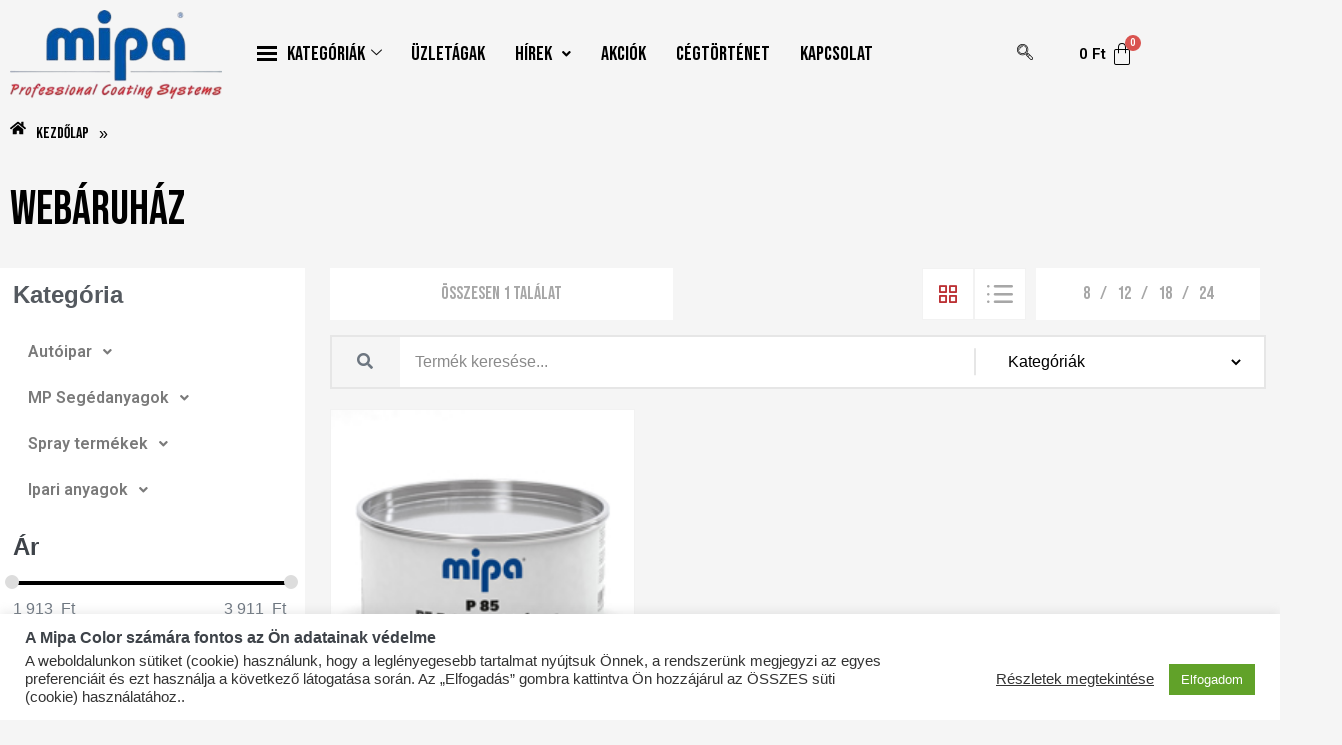

--- FILE ---
content_type: text/html; charset=utf-8
request_url: https://www.google.com/recaptcha/api2/anchor?ar=1&k=6LeFc60cAAAAAPFZ5BgyWppH35ZKaJvtq5oeiz5R&co=aHR0cHM6Ly9taXBhY29sb3IuaHU6NDQz&hl=en&v=PoyoqOPhxBO7pBk68S4YbpHZ&size=invisible&anchor-ms=20000&execute-ms=30000&cb=egunble82vx6
body_size: 48732
content:
<!DOCTYPE HTML><html dir="ltr" lang="en"><head><meta http-equiv="Content-Type" content="text/html; charset=UTF-8">
<meta http-equiv="X-UA-Compatible" content="IE=edge">
<title>reCAPTCHA</title>
<style type="text/css">
/* cyrillic-ext */
@font-face {
  font-family: 'Roboto';
  font-style: normal;
  font-weight: 400;
  font-stretch: 100%;
  src: url(//fonts.gstatic.com/s/roboto/v48/KFO7CnqEu92Fr1ME7kSn66aGLdTylUAMa3GUBHMdazTgWw.woff2) format('woff2');
  unicode-range: U+0460-052F, U+1C80-1C8A, U+20B4, U+2DE0-2DFF, U+A640-A69F, U+FE2E-FE2F;
}
/* cyrillic */
@font-face {
  font-family: 'Roboto';
  font-style: normal;
  font-weight: 400;
  font-stretch: 100%;
  src: url(//fonts.gstatic.com/s/roboto/v48/KFO7CnqEu92Fr1ME7kSn66aGLdTylUAMa3iUBHMdazTgWw.woff2) format('woff2');
  unicode-range: U+0301, U+0400-045F, U+0490-0491, U+04B0-04B1, U+2116;
}
/* greek-ext */
@font-face {
  font-family: 'Roboto';
  font-style: normal;
  font-weight: 400;
  font-stretch: 100%;
  src: url(//fonts.gstatic.com/s/roboto/v48/KFO7CnqEu92Fr1ME7kSn66aGLdTylUAMa3CUBHMdazTgWw.woff2) format('woff2');
  unicode-range: U+1F00-1FFF;
}
/* greek */
@font-face {
  font-family: 'Roboto';
  font-style: normal;
  font-weight: 400;
  font-stretch: 100%;
  src: url(//fonts.gstatic.com/s/roboto/v48/KFO7CnqEu92Fr1ME7kSn66aGLdTylUAMa3-UBHMdazTgWw.woff2) format('woff2');
  unicode-range: U+0370-0377, U+037A-037F, U+0384-038A, U+038C, U+038E-03A1, U+03A3-03FF;
}
/* math */
@font-face {
  font-family: 'Roboto';
  font-style: normal;
  font-weight: 400;
  font-stretch: 100%;
  src: url(//fonts.gstatic.com/s/roboto/v48/KFO7CnqEu92Fr1ME7kSn66aGLdTylUAMawCUBHMdazTgWw.woff2) format('woff2');
  unicode-range: U+0302-0303, U+0305, U+0307-0308, U+0310, U+0312, U+0315, U+031A, U+0326-0327, U+032C, U+032F-0330, U+0332-0333, U+0338, U+033A, U+0346, U+034D, U+0391-03A1, U+03A3-03A9, U+03B1-03C9, U+03D1, U+03D5-03D6, U+03F0-03F1, U+03F4-03F5, U+2016-2017, U+2034-2038, U+203C, U+2040, U+2043, U+2047, U+2050, U+2057, U+205F, U+2070-2071, U+2074-208E, U+2090-209C, U+20D0-20DC, U+20E1, U+20E5-20EF, U+2100-2112, U+2114-2115, U+2117-2121, U+2123-214F, U+2190, U+2192, U+2194-21AE, U+21B0-21E5, U+21F1-21F2, U+21F4-2211, U+2213-2214, U+2216-22FF, U+2308-230B, U+2310, U+2319, U+231C-2321, U+2336-237A, U+237C, U+2395, U+239B-23B7, U+23D0, U+23DC-23E1, U+2474-2475, U+25AF, U+25B3, U+25B7, U+25BD, U+25C1, U+25CA, U+25CC, U+25FB, U+266D-266F, U+27C0-27FF, U+2900-2AFF, U+2B0E-2B11, U+2B30-2B4C, U+2BFE, U+3030, U+FF5B, U+FF5D, U+1D400-1D7FF, U+1EE00-1EEFF;
}
/* symbols */
@font-face {
  font-family: 'Roboto';
  font-style: normal;
  font-weight: 400;
  font-stretch: 100%;
  src: url(//fonts.gstatic.com/s/roboto/v48/KFO7CnqEu92Fr1ME7kSn66aGLdTylUAMaxKUBHMdazTgWw.woff2) format('woff2');
  unicode-range: U+0001-000C, U+000E-001F, U+007F-009F, U+20DD-20E0, U+20E2-20E4, U+2150-218F, U+2190, U+2192, U+2194-2199, U+21AF, U+21E6-21F0, U+21F3, U+2218-2219, U+2299, U+22C4-22C6, U+2300-243F, U+2440-244A, U+2460-24FF, U+25A0-27BF, U+2800-28FF, U+2921-2922, U+2981, U+29BF, U+29EB, U+2B00-2BFF, U+4DC0-4DFF, U+FFF9-FFFB, U+10140-1018E, U+10190-1019C, U+101A0, U+101D0-101FD, U+102E0-102FB, U+10E60-10E7E, U+1D2C0-1D2D3, U+1D2E0-1D37F, U+1F000-1F0FF, U+1F100-1F1AD, U+1F1E6-1F1FF, U+1F30D-1F30F, U+1F315, U+1F31C, U+1F31E, U+1F320-1F32C, U+1F336, U+1F378, U+1F37D, U+1F382, U+1F393-1F39F, U+1F3A7-1F3A8, U+1F3AC-1F3AF, U+1F3C2, U+1F3C4-1F3C6, U+1F3CA-1F3CE, U+1F3D4-1F3E0, U+1F3ED, U+1F3F1-1F3F3, U+1F3F5-1F3F7, U+1F408, U+1F415, U+1F41F, U+1F426, U+1F43F, U+1F441-1F442, U+1F444, U+1F446-1F449, U+1F44C-1F44E, U+1F453, U+1F46A, U+1F47D, U+1F4A3, U+1F4B0, U+1F4B3, U+1F4B9, U+1F4BB, U+1F4BF, U+1F4C8-1F4CB, U+1F4D6, U+1F4DA, U+1F4DF, U+1F4E3-1F4E6, U+1F4EA-1F4ED, U+1F4F7, U+1F4F9-1F4FB, U+1F4FD-1F4FE, U+1F503, U+1F507-1F50B, U+1F50D, U+1F512-1F513, U+1F53E-1F54A, U+1F54F-1F5FA, U+1F610, U+1F650-1F67F, U+1F687, U+1F68D, U+1F691, U+1F694, U+1F698, U+1F6AD, U+1F6B2, U+1F6B9-1F6BA, U+1F6BC, U+1F6C6-1F6CF, U+1F6D3-1F6D7, U+1F6E0-1F6EA, U+1F6F0-1F6F3, U+1F6F7-1F6FC, U+1F700-1F7FF, U+1F800-1F80B, U+1F810-1F847, U+1F850-1F859, U+1F860-1F887, U+1F890-1F8AD, U+1F8B0-1F8BB, U+1F8C0-1F8C1, U+1F900-1F90B, U+1F93B, U+1F946, U+1F984, U+1F996, U+1F9E9, U+1FA00-1FA6F, U+1FA70-1FA7C, U+1FA80-1FA89, U+1FA8F-1FAC6, U+1FACE-1FADC, U+1FADF-1FAE9, U+1FAF0-1FAF8, U+1FB00-1FBFF;
}
/* vietnamese */
@font-face {
  font-family: 'Roboto';
  font-style: normal;
  font-weight: 400;
  font-stretch: 100%;
  src: url(//fonts.gstatic.com/s/roboto/v48/KFO7CnqEu92Fr1ME7kSn66aGLdTylUAMa3OUBHMdazTgWw.woff2) format('woff2');
  unicode-range: U+0102-0103, U+0110-0111, U+0128-0129, U+0168-0169, U+01A0-01A1, U+01AF-01B0, U+0300-0301, U+0303-0304, U+0308-0309, U+0323, U+0329, U+1EA0-1EF9, U+20AB;
}
/* latin-ext */
@font-face {
  font-family: 'Roboto';
  font-style: normal;
  font-weight: 400;
  font-stretch: 100%;
  src: url(//fonts.gstatic.com/s/roboto/v48/KFO7CnqEu92Fr1ME7kSn66aGLdTylUAMa3KUBHMdazTgWw.woff2) format('woff2');
  unicode-range: U+0100-02BA, U+02BD-02C5, U+02C7-02CC, U+02CE-02D7, U+02DD-02FF, U+0304, U+0308, U+0329, U+1D00-1DBF, U+1E00-1E9F, U+1EF2-1EFF, U+2020, U+20A0-20AB, U+20AD-20C0, U+2113, U+2C60-2C7F, U+A720-A7FF;
}
/* latin */
@font-face {
  font-family: 'Roboto';
  font-style: normal;
  font-weight: 400;
  font-stretch: 100%;
  src: url(//fonts.gstatic.com/s/roboto/v48/KFO7CnqEu92Fr1ME7kSn66aGLdTylUAMa3yUBHMdazQ.woff2) format('woff2');
  unicode-range: U+0000-00FF, U+0131, U+0152-0153, U+02BB-02BC, U+02C6, U+02DA, U+02DC, U+0304, U+0308, U+0329, U+2000-206F, U+20AC, U+2122, U+2191, U+2193, U+2212, U+2215, U+FEFF, U+FFFD;
}
/* cyrillic-ext */
@font-face {
  font-family: 'Roboto';
  font-style: normal;
  font-weight: 500;
  font-stretch: 100%;
  src: url(//fonts.gstatic.com/s/roboto/v48/KFO7CnqEu92Fr1ME7kSn66aGLdTylUAMa3GUBHMdazTgWw.woff2) format('woff2');
  unicode-range: U+0460-052F, U+1C80-1C8A, U+20B4, U+2DE0-2DFF, U+A640-A69F, U+FE2E-FE2F;
}
/* cyrillic */
@font-face {
  font-family: 'Roboto';
  font-style: normal;
  font-weight: 500;
  font-stretch: 100%;
  src: url(//fonts.gstatic.com/s/roboto/v48/KFO7CnqEu92Fr1ME7kSn66aGLdTylUAMa3iUBHMdazTgWw.woff2) format('woff2');
  unicode-range: U+0301, U+0400-045F, U+0490-0491, U+04B0-04B1, U+2116;
}
/* greek-ext */
@font-face {
  font-family: 'Roboto';
  font-style: normal;
  font-weight: 500;
  font-stretch: 100%;
  src: url(//fonts.gstatic.com/s/roboto/v48/KFO7CnqEu92Fr1ME7kSn66aGLdTylUAMa3CUBHMdazTgWw.woff2) format('woff2');
  unicode-range: U+1F00-1FFF;
}
/* greek */
@font-face {
  font-family: 'Roboto';
  font-style: normal;
  font-weight: 500;
  font-stretch: 100%;
  src: url(//fonts.gstatic.com/s/roboto/v48/KFO7CnqEu92Fr1ME7kSn66aGLdTylUAMa3-UBHMdazTgWw.woff2) format('woff2');
  unicode-range: U+0370-0377, U+037A-037F, U+0384-038A, U+038C, U+038E-03A1, U+03A3-03FF;
}
/* math */
@font-face {
  font-family: 'Roboto';
  font-style: normal;
  font-weight: 500;
  font-stretch: 100%;
  src: url(//fonts.gstatic.com/s/roboto/v48/KFO7CnqEu92Fr1ME7kSn66aGLdTylUAMawCUBHMdazTgWw.woff2) format('woff2');
  unicode-range: U+0302-0303, U+0305, U+0307-0308, U+0310, U+0312, U+0315, U+031A, U+0326-0327, U+032C, U+032F-0330, U+0332-0333, U+0338, U+033A, U+0346, U+034D, U+0391-03A1, U+03A3-03A9, U+03B1-03C9, U+03D1, U+03D5-03D6, U+03F0-03F1, U+03F4-03F5, U+2016-2017, U+2034-2038, U+203C, U+2040, U+2043, U+2047, U+2050, U+2057, U+205F, U+2070-2071, U+2074-208E, U+2090-209C, U+20D0-20DC, U+20E1, U+20E5-20EF, U+2100-2112, U+2114-2115, U+2117-2121, U+2123-214F, U+2190, U+2192, U+2194-21AE, U+21B0-21E5, U+21F1-21F2, U+21F4-2211, U+2213-2214, U+2216-22FF, U+2308-230B, U+2310, U+2319, U+231C-2321, U+2336-237A, U+237C, U+2395, U+239B-23B7, U+23D0, U+23DC-23E1, U+2474-2475, U+25AF, U+25B3, U+25B7, U+25BD, U+25C1, U+25CA, U+25CC, U+25FB, U+266D-266F, U+27C0-27FF, U+2900-2AFF, U+2B0E-2B11, U+2B30-2B4C, U+2BFE, U+3030, U+FF5B, U+FF5D, U+1D400-1D7FF, U+1EE00-1EEFF;
}
/* symbols */
@font-face {
  font-family: 'Roboto';
  font-style: normal;
  font-weight: 500;
  font-stretch: 100%;
  src: url(//fonts.gstatic.com/s/roboto/v48/KFO7CnqEu92Fr1ME7kSn66aGLdTylUAMaxKUBHMdazTgWw.woff2) format('woff2');
  unicode-range: U+0001-000C, U+000E-001F, U+007F-009F, U+20DD-20E0, U+20E2-20E4, U+2150-218F, U+2190, U+2192, U+2194-2199, U+21AF, U+21E6-21F0, U+21F3, U+2218-2219, U+2299, U+22C4-22C6, U+2300-243F, U+2440-244A, U+2460-24FF, U+25A0-27BF, U+2800-28FF, U+2921-2922, U+2981, U+29BF, U+29EB, U+2B00-2BFF, U+4DC0-4DFF, U+FFF9-FFFB, U+10140-1018E, U+10190-1019C, U+101A0, U+101D0-101FD, U+102E0-102FB, U+10E60-10E7E, U+1D2C0-1D2D3, U+1D2E0-1D37F, U+1F000-1F0FF, U+1F100-1F1AD, U+1F1E6-1F1FF, U+1F30D-1F30F, U+1F315, U+1F31C, U+1F31E, U+1F320-1F32C, U+1F336, U+1F378, U+1F37D, U+1F382, U+1F393-1F39F, U+1F3A7-1F3A8, U+1F3AC-1F3AF, U+1F3C2, U+1F3C4-1F3C6, U+1F3CA-1F3CE, U+1F3D4-1F3E0, U+1F3ED, U+1F3F1-1F3F3, U+1F3F5-1F3F7, U+1F408, U+1F415, U+1F41F, U+1F426, U+1F43F, U+1F441-1F442, U+1F444, U+1F446-1F449, U+1F44C-1F44E, U+1F453, U+1F46A, U+1F47D, U+1F4A3, U+1F4B0, U+1F4B3, U+1F4B9, U+1F4BB, U+1F4BF, U+1F4C8-1F4CB, U+1F4D6, U+1F4DA, U+1F4DF, U+1F4E3-1F4E6, U+1F4EA-1F4ED, U+1F4F7, U+1F4F9-1F4FB, U+1F4FD-1F4FE, U+1F503, U+1F507-1F50B, U+1F50D, U+1F512-1F513, U+1F53E-1F54A, U+1F54F-1F5FA, U+1F610, U+1F650-1F67F, U+1F687, U+1F68D, U+1F691, U+1F694, U+1F698, U+1F6AD, U+1F6B2, U+1F6B9-1F6BA, U+1F6BC, U+1F6C6-1F6CF, U+1F6D3-1F6D7, U+1F6E0-1F6EA, U+1F6F0-1F6F3, U+1F6F7-1F6FC, U+1F700-1F7FF, U+1F800-1F80B, U+1F810-1F847, U+1F850-1F859, U+1F860-1F887, U+1F890-1F8AD, U+1F8B0-1F8BB, U+1F8C0-1F8C1, U+1F900-1F90B, U+1F93B, U+1F946, U+1F984, U+1F996, U+1F9E9, U+1FA00-1FA6F, U+1FA70-1FA7C, U+1FA80-1FA89, U+1FA8F-1FAC6, U+1FACE-1FADC, U+1FADF-1FAE9, U+1FAF0-1FAF8, U+1FB00-1FBFF;
}
/* vietnamese */
@font-face {
  font-family: 'Roboto';
  font-style: normal;
  font-weight: 500;
  font-stretch: 100%;
  src: url(//fonts.gstatic.com/s/roboto/v48/KFO7CnqEu92Fr1ME7kSn66aGLdTylUAMa3OUBHMdazTgWw.woff2) format('woff2');
  unicode-range: U+0102-0103, U+0110-0111, U+0128-0129, U+0168-0169, U+01A0-01A1, U+01AF-01B0, U+0300-0301, U+0303-0304, U+0308-0309, U+0323, U+0329, U+1EA0-1EF9, U+20AB;
}
/* latin-ext */
@font-face {
  font-family: 'Roboto';
  font-style: normal;
  font-weight: 500;
  font-stretch: 100%;
  src: url(//fonts.gstatic.com/s/roboto/v48/KFO7CnqEu92Fr1ME7kSn66aGLdTylUAMa3KUBHMdazTgWw.woff2) format('woff2');
  unicode-range: U+0100-02BA, U+02BD-02C5, U+02C7-02CC, U+02CE-02D7, U+02DD-02FF, U+0304, U+0308, U+0329, U+1D00-1DBF, U+1E00-1E9F, U+1EF2-1EFF, U+2020, U+20A0-20AB, U+20AD-20C0, U+2113, U+2C60-2C7F, U+A720-A7FF;
}
/* latin */
@font-face {
  font-family: 'Roboto';
  font-style: normal;
  font-weight: 500;
  font-stretch: 100%;
  src: url(//fonts.gstatic.com/s/roboto/v48/KFO7CnqEu92Fr1ME7kSn66aGLdTylUAMa3yUBHMdazQ.woff2) format('woff2');
  unicode-range: U+0000-00FF, U+0131, U+0152-0153, U+02BB-02BC, U+02C6, U+02DA, U+02DC, U+0304, U+0308, U+0329, U+2000-206F, U+20AC, U+2122, U+2191, U+2193, U+2212, U+2215, U+FEFF, U+FFFD;
}
/* cyrillic-ext */
@font-face {
  font-family: 'Roboto';
  font-style: normal;
  font-weight: 900;
  font-stretch: 100%;
  src: url(//fonts.gstatic.com/s/roboto/v48/KFO7CnqEu92Fr1ME7kSn66aGLdTylUAMa3GUBHMdazTgWw.woff2) format('woff2');
  unicode-range: U+0460-052F, U+1C80-1C8A, U+20B4, U+2DE0-2DFF, U+A640-A69F, U+FE2E-FE2F;
}
/* cyrillic */
@font-face {
  font-family: 'Roboto';
  font-style: normal;
  font-weight: 900;
  font-stretch: 100%;
  src: url(//fonts.gstatic.com/s/roboto/v48/KFO7CnqEu92Fr1ME7kSn66aGLdTylUAMa3iUBHMdazTgWw.woff2) format('woff2');
  unicode-range: U+0301, U+0400-045F, U+0490-0491, U+04B0-04B1, U+2116;
}
/* greek-ext */
@font-face {
  font-family: 'Roboto';
  font-style: normal;
  font-weight: 900;
  font-stretch: 100%;
  src: url(//fonts.gstatic.com/s/roboto/v48/KFO7CnqEu92Fr1ME7kSn66aGLdTylUAMa3CUBHMdazTgWw.woff2) format('woff2');
  unicode-range: U+1F00-1FFF;
}
/* greek */
@font-face {
  font-family: 'Roboto';
  font-style: normal;
  font-weight: 900;
  font-stretch: 100%;
  src: url(//fonts.gstatic.com/s/roboto/v48/KFO7CnqEu92Fr1ME7kSn66aGLdTylUAMa3-UBHMdazTgWw.woff2) format('woff2');
  unicode-range: U+0370-0377, U+037A-037F, U+0384-038A, U+038C, U+038E-03A1, U+03A3-03FF;
}
/* math */
@font-face {
  font-family: 'Roboto';
  font-style: normal;
  font-weight: 900;
  font-stretch: 100%;
  src: url(//fonts.gstatic.com/s/roboto/v48/KFO7CnqEu92Fr1ME7kSn66aGLdTylUAMawCUBHMdazTgWw.woff2) format('woff2');
  unicode-range: U+0302-0303, U+0305, U+0307-0308, U+0310, U+0312, U+0315, U+031A, U+0326-0327, U+032C, U+032F-0330, U+0332-0333, U+0338, U+033A, U+0346, U+034D, U+0391-03A1, U+03A3-03A9, U+03B1-03C9, U+03D1, U+03D5-03D6, U+03F0-03F1, U+03F4-03F5, U+2016-2017, U+2034-2038, U+203C, U+2040, U+2043, U+2047, U+2050, U+2057, U+205F, U+2070-2071, U+2074-208E, U+2090-209C, U+20D0-20DC, U+20E1, U+20E5-20EF, U+2100-2112, U+2114-2115, U+2117-2121, U+2123-214F, U+2190, U+2192, U+2194-21AE, U+21B0-21E5, U+21F1-21F2, U+21F4-2211, U+2213-2214, U+2216-22FF, U+2308-230B, U+2310, U+2319, U+231C-2321, U+2336-237A, U+237C, U+2395, U+239B-23B7, U+23D0, U+23DC-23E1, U+2474-2475, U+25AF, U+25B3, U+25B7, U+25BD, U+25C1, U+25CA, U+25CC, U+25FB, U+266D-266F, U+27C0-27FF, U+2900-2AFF, U+2B0E-2B11, U+2B30-2B4C, U+2BFE, U+3030, U+FF5B, U+FF5D, U+1D400-1D7FF, U+1EE00-1EEFF;
}
/* symbols */
@font-face {
  font-family: 'Roboto';
  font-style: normal;
  font-weight: 900;
  font-stretch: 100%;
  src: url(//fonts.gstatic.com/s/roboto/v48/KFO7CnqEu92Fr1ME7kSn66aGLdTylUAMaxKUBHMdazTgWw.woff2) format('woff2');
  unicode-range: U+0001-000C, U+000E-001F, U+007F-009F, U+20DD-20E0, U+20E2-20E4, U+2150-218F, U+2190, U+2192, U+2194-2199, U+21AF, U+21E6-21F0, U+21F3, U+2218-2219, U+2299, U+22C4-22C6, U+2300-243F, U+2440-244A, U+2460-24FF, U+25A0-27BF, U+2800-28FF, U+2921-2922, U+2981, U+29BF, U+29EB, U+2B00-2BFF, U+4DC0-4DFF, U+FFF9-FFFB, U+10140-1018E, U+10190-1019C, U+101A0, U+101D0-101FD, U+102E0-102FB, U+10E60-10E7E, U+1D2C0-1D2D3, U+1D2E0-1D37F, U+1F000-1F0FF, U+1F100-1F1AD, U+1F1E6-1F1FF, U+1F30D-1F30F, U+1F315, U+1F31C, U+1F31E, U+1F320-1F32C, U+1F336, U+1F378, U+1F37D, U+1F382, U+1F393-1F39F, U+1F3A7-1F3A8, U+1F3AC-1F3AF, U+1F3C2, U+1F3C4-1F3C6, U+1F3CA-1F3CE, U+1F3D4-1F3E0, U+1F3ED, U+1F3F1-1F3F3, U+1F3F5-1F3F7, U+1F408, U+1F415, U+1F41F, U+1F426, U+1F43F, U+1F441-1F442, U+1F444, U+1F446-1F449, U+1F44C-1F44E, U+1F453, U+1F46A, U+1F47D, U+1F4A3, U+1F4B0, U+1F4B3, U+1F4B9, U+1F4BB, U+1F4BF, U+1F4C8-1F4CB, U+1F4D6, U+1F4DA, U+1F4DF, U+1F4E3-1F4E6, U+1F4EA-1F4ED, U+1F4F7, U+1F4F9-1F4FB, U+1F4FD-1F4FE, U+1F503, U+1F507-1F50B, U+1F50D, U+1F512-1F513, U+1F53E-1F54A, U+1F54F-1F5FA, U+1F610, U+1F650-1F67F, U+1F687, U+1F68D, U+1F691, U+1F694, U+1F698, U+1F6AD, U+1F6B2, U+1F6B9-1F6BA, U+1F6BC, U+1F6C6-1F6CF, U+1F6D3-1F6D7, U+1F6E0-1F6EA, U+1F6F0-1F6F3, U+1F6F7-1F6FC, U+1F700-1F7FF, U+1F800-1F80B, U+1F810-1F847, U+1F850-1F859, U+1F860-1F887, U+1F890-1F8AD, U+1F8B0-1F8BB, U+1F8C0-1F8C1, U+1F900-1F90B, U+1F93B, U+1F946, U+1F984, U+1F996, U+1F9E9, U+1FA00-1FA6F, U+1FA70-1FA7C, U+1FA80-1FA89, U+1FA8F-1FAC6, U+1FACE-1FADC, U+1FADF-1FAE9, U+1FAF0-1FAF8, U+1FB00-1FBFF;
}
/* vietnamese */
@font-face {
  font-family: 'Roboto';
  font-style: normal;
  font-weight: 900;
  font-stretch: 100%;
  src: url(//fonts.gstatic.com/s/roboto/v48/KFO7CnqEu92Fr1ME7kSn66aGLdTylUAMa3OUBHMdazTgWw.woff2) format('woff2');
  unicode-range: U+0102-0103, U+0110-0111, U+0128-0129, U+0168-0169, U+01A0-01A1, U+01AF-01B0, U+0300-0301, U+0303-0304, U+0308-0309, U+0323, U+0329, U+1EA0-1EF9, U+20AB;
}
/* latin-ext */
@font-face {
  font-family: 'Roboto';
  font-style: normal;
  font-weight: 900;
  font-stretch: 100%;
  src: url(//fonts.gstatic.com/s/roboto/v48/KFO7CnqEu92Fr1ME7kSn66aGLdTylUAMa3KUBHMdazTgWw.woff2) format('woff2');
  unicode-range: U+0100-02BA, U+02BD-02C5, U+02C7-02CC, U+02CE-02D7, U+02DD-02FF, U+0304, U+0308, U+0329, U+1D00-1DBF, U+1E00-1E9F, U+1EF2-1EFF, U+2020, U+20A0-20AB, U+20AD-20C0, U+2113, U+2C60-2C7F, U+A720-A7FF;
}
/* latin */
@font-face {
  font-family: 'Roboto';
  font-style: normal;
  font-weight: 900;
  font-stretch: 100%;
  src: url(//fonts.gstatic.com/s/roboto/v48/KFO7CnqEu92Fr1ME7kSn66aGLdTylUAMa3yUBHMdazQ.woff2) format('woff2');
  unicode-range: U+0000-00FF, U+0131, U+0152-0153, U+02BB-02BC, U+02C6, U+02DA, U+02DC, U+0304, U+0308, U+0329, U+2000-206F, U+20AC, U+2122, U+2191, U+2193, U+2212, U+2215, U+FEFF, U+FFFD;
}

</style>
<link rel="stylesheet" type="text/css" href="https://www.gstatic.com/recaptcha/releases/PoyoqOPhxBO7pBk68S4YbpHZ/styles__ltr.css">
<script nonce="My48IKuWYXlaOP3pP28Brw" type="text/javascript">window['__recaptcha_api'] = 'https://www.google.com/recaptcha/api2/';</script>
<script type="text/javascript" src="https://www.gstatic.com/recaptcha/releases/PoyoqOPhxBO7pBk68S4YbpHZ/recaptcha__en.js" nonce="My48IKuWYXlaOP3pP28Brw">
      
    </script></head>
<body><div id="rc-anchor-alert" class="rc-anchor-alert"></div>
<input type="hidden" id="recaptcha-token" value="[base64]">
<script type="text/javascript" nonce="My48IKuWYXlaOP3pP28Brw">
      recaptcha.anchor.Main.init("[\x22ainput\x22,[\x22bgdata\x22,\x22\x22,\[base64]/[base64]/bmV3IFpbdF0obVswXSk6Sz09Mj9uZXcgWlt0XShtWzBdLG1bMV0pOks9PTM/bmV3IFpbdF0obVswXSxtWzFdLG1bMl0pOks9PTQ/[base64]/[base64]/[base64]/[base64]/[base64]/[base64]/[base64]/[base64]/[base64]/[base64]/[base64]/[base64]/[base64]/[base64]\\u003d\\u003d\x22,\[base64]\\u003d\x22,\x22w4PDiD93w6DCtiLCmTRdfTXCgcOiVEvCq8OTWMOzwrsnwpnCkWFZwoASw71yw6HCpsOTdX/Ch8Ksw6HDhDvDr8Otw4vDgMKYZMKRw7fDiAApOsOGw5ZjFlw1wprDiwbDgzcJMVDClBnCmHJAPsOPJwEywq4Vw6tdwrTCqwfDmgfClcOcaHl0d8O/[base64]/DiypZbxLCin/DpsKSFCTDjVZfw7bCg8ODw7LCqnVpw5t1EEHCiQFHw57Dh8OjHMO4UhktCXTCujvCu8OHwo/DkcOnwpjDqsOPwoNyw4HCosOwew4iwpxwwpXCp3zDrMOYw5ZyfcORw7E4O8K0w7tYw6QbPlHDgMKcHsOkbcOnwqfDu8OZwoFucnMaw7LDrkJtUnTCj8OpJR9cwq7Dn8KwwpQhVcOlPmNZE8K4KsOiwqnCrsKLHsKEwqbDqcKsYcKyLMOyTyJrw7Qaaz4BTcOzC0R/[base64]/DlsOHWsKcfsORw7LDm8OIElIRwoUcO8KtOcOww6nDlMKEBCZ5RsKaccO8w5YiwqrDrMOCNMK8esKrPHXDnsKSwrJKYsKOByRtNsOWw7lYwowiacOtG8OUwphTwo4Iw4TDnMO7cTbDgsOTwp0PJx/DtMOiAsOde0/Cp0HCvMOnYVc9HMKoFsK2HDoXbMOLAcOvf8KoJ8OiGxYXPX8xSsOqARgfQjjDo0Zbw5dEWSB7XcO9eknCo1tnw4Rrw7R5Zmpnw7HCjsKwblR2wolcw69/w5LDqRzDmUvDuMKNUhrCl0HCncOiL8Kdw4wWcMKkAwPDlMKtw4/DgkvDikHDt2ogwp7Ci0vDlcOjf8Obdjl/EUfCtMKTwqpsw7R8w59xw7jDpsKnf8KGbsKOwpRWawBgf8OmQX8MwrMLLV4Zwokawqx0RTQeFQp0woTCoQ3DqU3DiMO8wpo/[base64]/wphrFmLDh8OQf8OoM8Ofd0fDl8OMw6rDscODEGPCtBsXw74fw5vDqcKww4Bpwopiw6XCtMOOwp4Fw6o7w7ozw7DCjcOawpLDtVbCu8OPFwvDlkjChjbDjwnCtcOGMMOKEcOww7rCt8KoOzXChMOOw5IQQk/DksOxT8KIKsOTesKvMFLCpRbDmSzDnws2B0YVTEg6w4YEw5zCnyDDv8KGelYCIwnDosKyw5saw79+FlTDuMOFwqvDq8Ouw4XCsxzDvMO/w4YPwoHDi8Kbw4pDCQrDqsKpa8KwYcKoRcKWO8KMWcK7Iy1vawbCtmvCnMOyQkXCpsKkw5XCv8Oqw6XCmSvCvjgCwrnCn10MeyHDoCIMw6PCvD/[base64]/CnRUYwofDklRmA0pkP2o4wrp/WRhCw5HCvCBJaUnDmlDCisOYwpVtw6jDqMOPAMKcwrkxwqTDtShvwo7DsHjCmRZzw4hnw4NvZsKlbcOMBcKTwps7w7/Cq1tmwprDrwdBw4cLw5RPBsO6w5gnGMKJLcOjwr1cM8KEA2rCrwjCosKZw5d/JMOYwprDm1LDk8KzVcOWEsKvwqoBDRVuwpVHwpjClsOMwo50w7tyG0kMCQPChMKXQMK7w6PCj8KNw7d/wrUpIcKxIVXCl8KXw6PChcOiwoAVEMKccQrCvMKCwrHDnFtSFcK1KgfDjHbCl8OjDl0Sw6BZK8ONwp/Crm1VJFRTwr/CuyfDt8K5w7nClzfCu8OHAgjDhlEew45yw6vCu0DDjMOdwqrCu8K+Q2ocIMOEfWI2w6HDlcOtSTIBw5o7worCo8KfVVAdFcOowpAlHMKtFQsFw5jDg8Otwo5NZMOHW8Kzwokbw4ovWcOSw4sVw4fCsMOBNmPCmMKYw65ZwqVaw4/CjcKeJH1UNcOrL8KRS2vDmQ/Dv8KqwoovwqtdwrDCqmYddFTCgcKkwoDDuMKWw5jCgw8aIWw2w6A4w6rCkGN/IWzCh0HDkcOkw7LDjgDClsOAGUDCucKHfTnDosOVw6krVMO/w7HCnk3DkMKvPsKPJ8O1wrXDjBHDjMKDQcOIw5HDlTdNw4JzVMOHwrLDm358wpcowp/DnRjDohsiw7jCpFHDnjg0GMKNEDPCpyhcM8KCTFc8DsOdDcOFflLCvCDDicOYGl1Ww6oFwoIXAMK3w5DCqcKGe0bCj8OUw4g0w5IwwoxaXAzDr8Obw7wfwpHDhQ7Cix3DpsOdE8KocyNKGxBRw6rDlT4aw6/[base64]/[base64]/worCpn9AT8OMw5d/w6Ibwq1yJ23CplAueWbCh8Kdwp/[base64]/CoXXChkEUwp/CpcOlw7TDqE7DusO8wp7Ds8OVVsOnGsKPacOcwo/CksOrRMKCwrPDnsKNwp8GW0XDsXzDsRxpwoVDUcOAwrh9csOgw4QoaMKAF8Onwrclw51nXQLCj8K6XTLDrQHCuUDCqsK1LsO6woEUwrjDgTd2Px0Fw4dZwrUMQcKGXGnDgTRjZW3DnMKrwqJrXcKsRsKnwp4dYMO0w7RkM0QdwpDDvcKBJVHDtsO/wofDjMKYXDdJw4JlEwduUy/DhANVQXViwqTDoWIdej1JTcKFw77DlMKpwoXCuF9HEX3CvcOWdMOFHcOlworDuBo3w7sfR1rDr0Zvwp3Cm30Tw6jDn33Cq8KnX8K0w6A/w6RywqIawp1fwp1xw73CsxUQDMORbMOlBwjCg3TCjCM4YjoRwrUaw44Iw4hPw6Jvw4DCiMKeUcKZwq/CsBNUw5s1worCrSgrwpRfw5vCgsOoETjCpAELG8O3wpNrw7UOw6DCsnfDg8Kww5MTM2xTwpYlw6h4wq4IU0ogwpDCtcKYSsKaw63CqV9BwrofBTVCw7DCvsKkw7BCw6LDkzMjw63DqllmUMOFU8Oxw6TCknIdwqvDqS5NPV7Cox9Qw7Uzw5PDgApIwp0qLC/ClcKgwrbCtHjDrsOBwqlCb8KFYMK7SzciwoTDiTHCr8O1fS9SaBttfD7CqQc6T3hxw7gffRkKO8Kkwqw0w4jCvMOUw5nDrMO+ICQ5wqrCtsOaNWoVw5XDkXJTb8OKKGl5WRrCqMOVwrHCo8OeT8Kncm8ywpAEXAfCosOmWmLCtMOpM8KgNUjCsMK1aTFdPcK/TlHCosKOSsKNwqbCmgxbwpLDimYPOcO7GsOeQR0Pw6zDl3Rzw40HUjg5K2QqGsKPcGoqw60Nw5vChCEKMCbCnTLDkcK7VHwuw6tpw65WM8O1CWhAw4XDicK0w7Mvw5vDuFTDjMOIDzAVW2kTw7kbfsK0w6XDiCs7w7/[base64]/CjEXDgA7Dv8Kowrl6dEouU8OQRTLCgsOfKALDhcO9w7Nkwr4SNsOdw7hLDsO5SDhfQ8KVwoPDiC07w77CvwjDs13Con3DncK8wrl6w5PCtjzDoTVcw5oRwp/DgsOCwpURZH7Dk8KGeRV2VXJVw6kzYnXCq8OKYMKzPX9AwrRqwpV8G8K0RMOJw7fDhsKFw6zDimR/VsKIHFDCokhuABU/woBOQU4oDsK3bF4fE0tNcFBCYywKPMOWMgt/[base64]/DtBHDlcKwwpXCtWzCsSzDk8OSe8OMOcKZwoU/[base64]/[base64]/DlnPDpMKQw4B6wqQOZ8OFc2HCkcKQwqFqG3PDpMKGLCfDhMKQHMOLwpLCjlMNwp7Cp2Bnw6cuMcODAlXDn2zDhw3Dq8KqEsOWw6MccsKYacODPcKFdcKaenLChBdnDsKvbMKufh8Iwq/CtMOvw54KXsOUSl/Cp8Ofw43Cr3QLXsOOw7JawoAqw4PCvUUhTcOrwrVUQ8O8wqMYCElIw47ChsK3O8OOw5DDiMKGGsOTAwzDssKFwp9cw57DlMKcwozDj8KFRMOWVy0Fw7kET8KCQsOYdRskwrwqFynDqVYYE2knw73CpcKHwqFiwrjDn8KgaQLCsn/CkcOMLcKuw5/[base64]/[base64]/P8KZMMK2wp1vGMORE8OyclrDqsOEBwvCnyrDs8OQecOBeklzS8KCQA/CssOESMOnw75+fcKnTH/Cr2AZYcKBwpbDnmrDlcKuKnYKIzXCtytpw780UcKbwrHDtBh2wr4mw6TDnQzCggvCggTDlsKYwppPOMKgPMKAw6NwwrnDhBDDrMONwoXDtMOBVsKVd8OsBhs3wpLCtwPCgDXDkXJSw5pFw4zCkMOTw716KsKOU8O3w7fDp8KkXsKBwr/Cj1/DsgLDvXvCmBdrw6l3ZsKEw50hSlsIwoPDplRDXiXDnQTDt8OtSFMlwo7CpyXDvS8xwpR6w5TCiMOYwrU7IsOmAcK3ZsO3w55xwoLCkRUxJMKMEMO/w57CusKgw5XDv8KBccKuw7/CnMOOw4nCscKQw6UYwo8gdT8qF8Ovw57CgcORAFRGPBgdw44BRyTCicO1F8O2w7rCvsONw4nDvcK5HcOnRSTDq8KVXMOjVSPDpsK8wqd9w5PDssOsw7XDnTbCp3TDncK7eyDCjXLDqUtdwqnCtMOsw4QYwr7CicKlO8KUwo/Cs8K6wp1aesO8w4PDqhbDvnzDqCvDthjDpMORcsKawoXDmsOKwqLDhsO6w4HDgEHCnMOhJMO4fiTCk8ODa8Kgw6sZH21/JcOYV8KAXA0rd27ChsK+wqrCpcO4wqUCw4IkFHPDgGXDvh/DssOVwqTDkEsJw5FGeRU3w7XDhiHDkAI9J3LDtEYKw6/DpljCjcKgw7LDhA3CqsOUwrhcw7QgwpNFwobDicKUw43CkBg0IVhIESowwofCncOZwoTChcO7wqnDv2jCp0o8YhguGcKSPSbDiiICwrLClMKEKsOYwqtfAsKswoTCjMKXw5s5w7/[base64]/DpQnCkcOTwqjCrsOMw6IlCsO4w45AJyPDsVTCnEbCtVbDsigCS1zDqMOMw6TDs8KjwozCmmdXcXzClXhYUMK9w7PCoMKuwoPCuSbDtwxFfEsGNVVfWEvDqhPCksKLwrLCk8KkMMO4wp3Dj8O7V0jDvmLDl3DDucOMGsOOw5fCucKawr/Cv8KmBxoVwr0LwrDDt2xTwpPCk8Ouw4s/w4FKwqzCpcKAShHDsUvDncOCwoAvw7dMZ8KbwoXDj2nDssOGw5DDjsO9PDjDqMOXw7LDonfCscKUcjvCjFYvw4jCpMOrwrkSEsOnw4TCiWZYw5dew5XCocOpUsOFKBzCh8OwUlrDvyQdw4LCqUcTw69YwpgLb3/CmTRNw64PwrI5woQgwqlkwrU5BUHCixHCv8Kbw4TDtsKaw4Y1wpkSw71twrDCg8OrOzErw4c0wqA/wojCiEXDsMOBR8OYHUTCji9nV8KZBUlWWMOwwqbDsiXDlyotw6t0wrHDrMKvwpALX8KYw7J/w5xfM0Qnw4h1Am8Zw7fDiBzDlcOZSMO9NsOXOkcPdDVtwrPCsMOswp9hXsKkwokxw4Anw6TCo8OFMyJuLVXCgsOEw4fClG/DqsOKEMOqI8OsZDbCkcKdWsOAS8KlQB/DixEWRl3CqsKYGMKiw6vCgsKZIMOVw5I/w6wSwrHDuy1nbAHDjDLCrCRYT8OjM8KdDMOLF8K7c8KmwpN3wpvDpgbCksKNW8OLwqfDrmvCtcO4wo8WXhlTw6I1wobCiQXCvRHDgmQoSsODL8KIw4xGGcKiw79jFW3Du2tjwqjDri/DoEJwFw/DnsOkTcOkLcOCwoZBwptSO8KHaFkHwojDnMOow73CqsKVNHMXH8OmcsKyw4PDs8ONA8KLE8KSw4ZoZcOtSsO9esOTesOgYMOjw4LCljJ1wplRUMKxbV1ZJcKJwqDDkAbDsg9hw7DCqVLDgsK/w5TDoATCmsOpwoDDhcKYaMOTFQfCvMOqccK0RTJxQVVcWynCsGRsw5TCvyrDokzCuMOFUMOyVg5edHjDlcOVwog5KwvDmcOIwoPDgMO4w6ExF8OowpsXFcO9P8KDXcKpw6bDucKDcG/CvCQPCF4Zw4QpTcOcBz5fMsKfwonCjcKAw6FNBsOMw7HDsgcfwp/DtsOXw6zDisKpwpdQwqHCsnbDt07DpsK2w7jDo8Otwq3CqMKKwpfCjcKvbVgjJMKLw4hqwqUKc0nCvSfCjMK/wpTDhMOSPcKdwp7Ci8OoBUwwbA4tcMOhTsOFw6vDumPCjEEswpLCjMKSw5jDrgrDgHXDjTLCl3zCgkYFw7UFwqAUwopQwp3DqTs5w6Brw7/CosOnF8KUw6YtccKew6DDhlTCpGBGT3d+KcOgRxzChsKrw6ZoWn7Cs8OaPcKtFBNuwpIMal1ZERsYwpF9dEQ/w7R+woRcQcOrw5ctXcKGwrTCsn0mSMKbwozCgMOCU8OLY8O/TnzDksKOwogiw6N3wr9facOKw4sxw6PDvsKFS8KDbBjCrMKfw4/DoMKLMsKaDMO2w4ZIwr41bR0Xw4/Di8OFw4DDhTbDhsOSw5l2w4HDgGHCgxxqPsO0wqvCkh19LkvCuno1XMKbeMKkQ8K4RlLDnD1KwrLCv8OSP1TDpUQmZcKrCsK+wrgRZWzDvklswp/[base64]/[base64]/bsKGIsKKLMKdB0J0wrlRw4fDlAsFSScCwpjCtcKochsBwqjDuUQpwrI7w7XCsCzDuQ3DtxrDisOxaMO4w45Iw5JPw4UAf8Kpw7fDpXVfZ8OdLDnCkWjDo8KhdyXDiGRZD3wwWsKVAEgNwo0Mwq7CtX9Nw7zDucKRw4XCgwkuIsK/w4PDssO+w6pfwrYKHWsNbSfDtD7DuiHDlXvCssKZBsKhwpDDsSTCgXoCwowuAsKoEl3CtcKfw7rDjcKPLMK9RBJ1wr1iw595w5NHwrIQasOdIisCHyxQXcOWEHjCjMKpw6pfwpnDhQ9jwpoNwqYJwoZPWHByOUEvCsOffQnDo3jDpMOABH9xwq/Dn8Oaw44bwobDmUwCbzg2w6TCs8KnJMOhCMKmw4NLaGPCjz3CmVV3wp4wHsKMw5HDlsK9C8K9H2XDisOUG8OmJcKcOFDCscOrw7/DvQbDtlZDwqMeX8KfwpE1w5TClcOoNx/Ct8Ojwp4vLB1ew7QbZwlGw7VmasKEwpzDm8OyOG80FhjDh8Ktw4fDrEDDqsOBcMKVMzzDgsKGIhPChTJBExNCfcKXwr/DrcKnwpzDhhElcsKiCw7DimcswrowwovCvMKJVztcI8OIPMO4WD/Dnx/Dm8OrHVR6SGUVwq/CiVrCkXbDsTPDvsOALsO9UcKHwpHCuMO8OQlTwrnDi8O8LCVSw4XDgcOTwpnDqcOcesK4TkJJw68Iw60ZwqzDnsOdwqgeB3rCkMOXw7h0SAUzwoEKAMKPQwbCq3JfcWhWw4lKRsOWX8K7w64Swp99CMKVcSVpwq1ewonDnMKpa0p/[base64]/Cn8KgwrRKPCN9w5IAwoLDisOpXjLDjRXClsOgbMOOd0lQwo/DnDvChiEFAcOqw7thSsOhcWRlwo1MbcOkfMOodMOXFGwlwoEsw7bCr8O5wr/Cn8Orwq1BwqXDnsKTW8O0aMOKLyTCt2TDj3rConY5w5fDiMOQw5ciwovCpMKBNsOBwql3wpnCsMKJw5vDpcKpwrzDjG/ClhbDv3hhK8KEUsOndQhJwr1RwoI/woTDlMOHIkDDj1JsNsKCHD/DpTUmP8Orwr7CqsOcwpjClcO9DXLDp8Kgw4Qww47DkkXDmzI1wo3DlXE6wrDCr8ONXsOXwrbDvcKeSxYZwp/Cmmg1N8OSwr0wW8Oiw709XyBhAMKWDsOtQTfDoxVcwq9pw63DgcOPwqItQ8OVw63CrcO8w6HDkU7DpgZfwrfDj8OHwpvDisOrF8KJwrk0X3NfYsKBw4HCvDEvAjrCn8KiW1pPwo7DrTBOw7dba8K/[base64]/[base64]/[base64]/wpE9B8OeKcOMcMKnN8OUSzjDtEAlwrbCj8OMwpTCqRVVa8OiDl4xAcKWw7g5wp8laH7DildWwrtwwpfDi8OOw7QPLcO/wqLCjcOBHGDCu8O8w4o5w6prw69aFcKRw7Vgw71wFQPDvgnCssKbw6J8w5s7w4HCpMKYJMKASCXDuMOERMO+ImbCnMKfDhTCp1tQeS7DqwDDpFEsasOzLMKVw6fDgcKBY8KJwoQ0w4oBU3Qzwoo/w77Ct8Oqf8Kmw40awrU/HsKuwrjCpcOMwpYLDcKgw49UwqrDrGnChsO3w6/Cm8KAwoJiK8KBXMKAwqjDsBPCo8KzwqthOQoKLBbCt8KibGEoIMKABWfCicO3wofDtBg7w7LDj17DigfClARoNMKlwoHCi1lBwqDCtjVvwrzCvkDClMKXEUc4woTCgsKtw5LDnVDCgMOgAcOwcg4WM2dQTcO/wpjDgFpachPDtsOMwr7DlsK5acKtw71fKRXCpsOBRwEgwqnCv8OVw6h2w54lw4HChsOfd3kde8OpR8O0w4/ClsKMQcK0w6FwPsKOwqLCjCMdWcKZdcKtKcKjKcK9DRDDqcOdSHBCGSNqwp9GQx9zYsK6wotPKQxdwpxKwrrDu1/DoG1nwq1cXQzCqMK9wp85P8O1wrQTwqPCslzCvjwhJFnClcOpFsO8HWLDsVzDsCYFw7LCmnl7KMKEwqk7eRrDo8OcwqvDucOPw6jCpcOUVMKEEcK+csOWasORwpdjb8KzbDUGwqrDhVHDtcKUGcO4w7c/WMO4QMOmw4J7w48jwonCrcK1VCzDgx7CkSYkwoHCuHXCvsOVRcOHwq8RQsK7HxI6w6BJIMOTER8WW2VKwrDCtcO9wr3DnGFxeMKdwqgSNErDtDwQW8OYL8KFwrpowoBow4xqwr3DscKlKsO2WsK/wozDh0TDq2Acwp/CoMKtJcKGEsKkCMOLXMKXCMOBcsKHOz9dBMOvIlpDLHEJwq9cBcOTw7TCg8OCwp/Dg1LDoB/CrcOPacKuPlBAwrVlJTJVXMKtw700QMOpw6nCscOzb2AhWsOPwqzCs0oswp7Cnx7Csg0kw69MCSUwwp7Dr0BpRUjClxpsw6vCpArCjCEOw7c3G8OXw4HDo0XDg8KPw7kbwrHCrWh4wo1IUcOUfsKJTcKaVm7CkjNSFEg/H8OHXBUFw6rCpm3DscKXw7zDpMKzeBoVw5Vqw7tVXW0Sw6bDgCzCj8KYMlPCqwLCjUbCgcKeHUx4LFQAwrXCs8OeGMKYwpXCtsKsN8K1UMOkXR7CnMKQNgTCk8KTGS12wq4ScDAmwq5qwo0AEsOHwpQXw63CrcOXwplkMUzCrE9iGW/Dvm3DpMKLw7/DnsOMLcOow6rDqlRUwoJNXsKbw79xYCDCu8KTQcKUwrwhwplcekI/fcOSwp3DgsKdRsKyI8OLw6DCvgYkw47Co8K/HMKTAkvCg08Ew6vDisK5wq3CiMK5w4c4UcOjw7w6Y8KcF01BwoTDr3VzSXY/[base64]/CrS/Dr8KQw4TCon7DpxbCjsOpSjhbA8OPw4k9wpTCkMO/w5Udwr1gw4cJTMOqw7HDm8KNDXbCoMOMwqoow4TDlW0jwq/DqsOnJAE+AiPCsi0Qe8OXZj/CocKOwr3Dgx/[base64]/[base64]/wojDlMOWwoHDsMOcw6fCrcOjwol6w4PCicK1FcK/[base64]/CsSZbNsKodTTDosOtMsOjwpEIworCnQjCvcKdwrFew6NawoDCiUdQa8KkQVYGwr8NwoU8wqnDqwYIXMOAw6QSwoPChMO/w73CuHAuIVLCmsOJwokdw77DlRlpQ8KjL8KOw5UNw7gbPDnDo8O3w7XDkhxDwoLCh3wMwrbCkRIAwo7Dv2tvwodNFDrCk27DpcKTw5HCicOFwqsKw6rCj8KJDEPDp8KWKcKJwphUw6w0w63CtEYTwqJbw5fDqDZIwrPDm8OVwrcYXSzDkyNSw67ClW/Dq1bCisOJEMK/eMKIwrvCn8K+w5TDiMKECcOJwrLDs8KMwrRxw7plNRsedjQ/[base64]/woE/cm0/LMOSw5vDvSLDh8KawosOE8KlTT85w5jDpHDCoD/[base64]/CghVWwp3Dv2F5w6zCkmxgw4/ClzNnSmUvb8Kmw4Y7JMKmH8O1UMO4C8OSSk8Rw5dUGhjDkMOswpPDj3zCv38dw6AbEcO0OMOQwoTDm21bccO5w6zClz1Cw7HCiMOEwrhDwo/CqcK4DzvCtsOpRVsEw5jClsKFw7o5wohow7HDqRh1wq/DtXFdwrvCl8OlO8KFwoAJUsKYwqYDw6Uhw5fDgcOZwpdmPcOpw4PCpMK1wo16wpDDssOAw5HDlnbDjwwNEwHDlkZRU25hIcKEWcO4w7IHwr93woXDpT89wronwq7Dv1XDvsK0wqHDn8OXIMORw7h+wppqHVhHJMKiw5FFw7zCu8KLwq/ChmrCrcOPESElT8KbLwRKVBJlUTTDmAI+w5HCv2kIJ8KuHcOSw4DCl3HCgWw5wqkUTsOuESpbwphFMHXDv8Kow4hswrRZQnvDsVQqVMKTw6lABcKEBGrCmcO7worDph/CgMOZwqd6wqBNTcOnccONw4XDtMKsfS3CpsONw4PCq8OdNmLCiXDDvm9xw686wrDCqsOVRW/DrB3CmcOqcCvCqMKXwqQdIMKlw7hlw5gJOjwkWcK6cX3CmsORw59Uw4vCjMOSw5BMIB7DhwfCky9ow50bw78aOigOw7N0RRbDsQwow6TDrsKZSk4Lwqtew451wr/DrifDmz7Ci8OVwq7Dq8KEcFJdMMKqwp/DvQTDgz8gF8OaOMOVw7cRW8K5wpnCp8O9w6TDtMOMSgVFaQHDq0LCscOYwqXCgC4Xw5zCoMOOHXnCrsKbWcKyFcKKwqTDsQXCpiVvRFfCqWMGwr/[base64]/CpcOpODgSDlPDi8KyUgFVw5HDnA/CuMOkw7VoFXIawrUzI8KcbMOKw4Ewwpc0KcKvw6/CvsOrKcOtwrl4Q37Dhn5AGsKQehHCpCI6wp/CiEBTw7tTJsKqalnDuy/DqsOHPFfCgFB4w7ZVTsKzKMK9awkLalPCpU3CusKWaVDCnkXDg0B4L8KMw7hNw4rCjcKyQzQhL2AMFcOOw5/Ds8KNwrjDhk9uw5FNbW/[base64]/wpPCkiHDlRpFw5tHIyTCssKaEMOkV8OMRMK7csKJwpoie2PCtCLDrcK6FcKyw5TDixTCjk0Ow6DCtcO8wpvCs8KtHhzCgMKuw40KHQfCrcKPJ05IG2nDlMK/chI2SsKuIcK4S8Kuwr/DtMOXR8KyX8KPwpd5X2rCqMKmwpfCk8OFwoxWwqHCkiZvGsO1JnDCpMOnSiJ/wpVVw794D8K/w5kIwq1Ow4nCohvDlsO7ccKhwpFLwpQ6w6TCvgpqw6jCqnPCocOaw5hZMyU1wobDrWZCwo1MbMOrw5/ClElvw7PCmcKAEsKKByPCnQjComZ5wqh/wpAdIcKCQX5Vwr3CjcO3wrXDqsOmworDtcOqB8KLRsKqwpbCu8OGwoHDm8OOMMKDw4Y3woFGJ8OfwrDCpcKvw7fDi8Kew7DCiyVVw4vCqX9FKDjCii7DvzMtw7/DlsOsTcOxw6bDu8K/w5lKRGLClUDCj8KIwrLDvjsbwrhAWMO/wqfDocKaw6vCi8OUO8OVC8OnwoLDlMOwwpLCthjCj2gGw73CoVfCpA9Nw7XChDBnw4nDoGFkw4PDtj/DrTfDlMKSBcKpJ8KhT8Oqw4M7worDo27CnsOLwqIHw6IMHSMrwrcCC298wrkIwq5Wwq8Rw4zCo8K0TcKHwr7Ch8KACsOJfH9nPcKPCErDtGvDmATCocKSDsOJDcO6wps3w5nCqQrCisKgwrzDtcONT2hJwrsRwo/DscKmw78JAiwrBsKJfBbDjsKmRXLCo8KvTsKICknDlRBWWcK/w4fDhwvDvcO2FGwUwoldw5RBwoFZO3cpw7BIw6TDgk1IJsOWO8Klwol/LkFiAhXCmzcLw4PDs3/CmsOSNWXDpMKJCMO+w7zClsODKcO+TsOWCXDDh8OlDCgZw5wdTcORY8KrwoTDnmdLNE3DjSgkw5Ysw4IsTDAYEcK2eMKCwqYmw6wtw5dfdcKwwpZnw5FOEcKRBcKxwr8Fw7XCoMOEFwh4GwrCuMKVwqzDm8Oxw63DqcKZwqRHH3LDgsOCQ8ONwr/CvDIWTMKnwpAWfT/ChcOhwp/DpADDuMOqERvDjkjCi1tuQcOoCB3DrsO0w70Lw6DDpEc7AHIPRsOUwpEmCsKqw61GC3/CpsKMIxTDm8OPwpULw7fDuMO2w7x8RXUuw4vDo2gCwo85BD8hw4PDkMK1w63Dk8O3wo41wpTCtyg/wpjDjMKnHMOswqVTacO8XQfCm1/DoMK5w6DDvlB7ScONwoMGMngTfEPCoMKZRk/CgcOwwqVcw65IQW/CkEUAwr/DkMOMw5jCrsKnw6ZlSXsENGMOUSPClcO5ckN4w5/[base64]/Dg8OtwqVjw5XCgkZlwr7CuQvDjcK7woHDik4OwqoTw5FSw4rDulXDmkbDkGvDqsKmDTvDuMKmw4fDk1MtwrQIHcK0w5Z3G8KVVsO5wr/[base64]/w4/DvCPCi8K6w7rCvWzDlsKvwpwlU2oyCXYrw7jDvcOXbW/Cpi0TCcOOwrVLwqA1w6F6WkzCkcOSRgDCvcKPK8OOw5XDsjE8w4DCrGFFwrNhwo7CnyjDg8OOwpNrKcKOw4XDncORw4HDssKRwrpaeTnCpiRaW8KowrHCpcKMwqnDksOAw5jCkMKfCcOYG1rDrcOHwoQbB3puPMOTEFfCgcKCwqLClMOvNcKbwpDDlj/[base64]/HhQnwo9sw6/ClMOcwpDCkcK3fcOew5gbwr8gwrEZwqXDtcOEwpzDt8KbG8K/[base64]/w4rDoUrCjcO7wrZhHMKuBGnCisOrMTsjG8OAwrnCnCzCnMOLR2UhwpjDlFXCtcOUwoHCv8O0YA7DsMKswqbDvXrCu0Rcw5nDsMKuwqIvw5MawpfCv8KjwrnCrELDlMKOwrTDmnNmwr45w7A3w4vDnsOYQsKnw70BDsOracKafBDChMKSwoQrw5/CoCfDghYgQg7CvigSwoDDoBAhZQPCjy7CtcOjH8KIwp06WATDv8KPEncfw4LCisOYw6PCisKYUMOuwrtCFkjDqMOrM04ew4nDmUbCocKQwq/DqHrDsDLCrsK3RBBJC8KTwrEGEE3CvsKvwpYiR1zDtMKzNcOTLiIhCMKieiUnOMKIR8K/N3IybcKew6LDkcKDMsKXagIvwqbDnSYlw4nCj2jDu8KUw5tyLQDCv8KgUcOcScKXdsKKWDFfwolrw4PCvQTCm8OgTyrDt8KMwqTDh8OtLcKCUxMmDMKZw5DDgCoFB3Y9wo/DiMOkG8O6b2hnW8KvwqPDmMK3wolaw6vDjMKNDw/[base64]/CuWAJwq4PM8OxVsOfIMKuwrNfO8K6csKTw4rCk8OjTcKuw6vClzRqUj/CmyrDnBDCgcOGw4NQwoN1w4IfFsKfwpRgw6BMDWjCg8ORwr3ChcOcw4TDt8OrworCmnPCicKkwpZiw7AKwq3DpRPCkGrCly5fMMO+w5Fqw6zDtjrDiETCpBcNA1PDln/DjXQ/[base64]/[base64]/CmSLDj0BAw58/K0ooMxzDvMOSE8Kvw7kqDy5sSy3DmMKISUlNem8NO8KKScKuLDBccwLCgMOpeMKPEU9WTAtqXgBewpXDsjdyCcOow7PCnyHCq1VSw5kZw7ANWFlfw63CqFbDiVbCh8KIw7t7w6AYVMOIw7ETwp/CscOzOlPChsOyTMK+acOhw67DvMOZw4LCgjrDtywpEiHCowpWJ0fCgMOQw5QKwpXDtcKjwrrDmgsewroma3zDmwd+woLDjybClkZxwonCsATDvQbCnsK1w6UEGcO8BMKbw5fDmMOMc3wkw5/DsMO0CigVc8KEOjjDhgcgw7LDjF1aTsOjwq5rEzTDsFZCw7vDrcOhwpIqwqFMwqDDncO/w75JB3vCrRx9wphlw5/CrMKLecKTw73DlMKQNRBVw54dR8O9DBLCoHFJdg7DqMKDTRnDksKaw73DkSkPwpfCicO6wpIcw6PCi8OPwp3CnsK5FsOqVEZoS8OswqglXXHCmMONw47Cq1vDhMOXw4jDrsKrckl0RxrCvjbCusKSAmLDpg7DlS/DlMOowqlawoZQwrrCocKSwrrDncK4XlLCrMKIw65YDDJpwoQ+Z8OKNsKFIMK/woxLwpHDksO9w7tPe8K3wqbCswUGwpfDh8OoeMOpwrNxb8KIb8ONDcKpX8OZw6vCq0nCt8KAacKCBivDqSPDpnx2wrRaw4/[base64]/[base64]/CpcKjFwdBw6vDmMKIwojDpcOfeFs8ScKEwpphN1Ygw6cgJMK2fsK+w7pRfcKsLDwsVMOkMsKPw5vCucOVw5wgdMKzFxnClcOwExvCqcKOwoDCrHrCpMOlLlYGH8Ouw7bDmWYhw4fCsMOuUsOjw5B+JcKzR0nCnMKtw7/[base64]/woQzeEpRwrvDkyDDi8OzZcK8PG/DvcKHw5HClWIPwokpe8O+w7MpwoFQEMKoB8OgwpVtfWUiKcKCw4BFb8OBw4LCgsOQUcKYMcKWwrXCjkISJAICw41uenTDmTrDhExawojCoWdaZ8KCw7PDkMOtwqxEw5jChVRNHMKTDMKswqNPwq7Dp8OewqHCtsKdw6DCrMKqWmvCmlx7YsKXK0t7bMOLH8Kwwr/[base64]/wqDDtMK7wpnCt2fDqysYL8O6A8KDFMKhVcO8A8KDwoJkwqxdw4jDhcO2OmtXfsKnwonCtmDCvgZ0OcOqQR05PhDDiWFDQGDDuhrCuMOuw7rCiV15w5HCiV4raGd+csOQw5g2w6lww79eYUfCpV5twrV5Y1/[base64]/[base64]/QEjCow3CmMO3dGDDtsKgLHXDicOcwpgTekYbET5Sw41DbcKqNEdQS1Q4O8OICMK2w6kHdHnDjnYrw7YswpVDw4vCqGnCmcOGdURuDMKbSGh5ahXDj1FLdsKZw5UsS8KKQXHClQkJJi7Dp8Obw4TCncKLw77Dm3vDjcKpCF/[base64]/DisKeGSPDkC4HDMKmwrvDnsK8DcKIOXRdw6YXAMK9w5nDn8KEwqXCnMKJd0IgwrjCrB9oLcK5w7jClkMfGijDmsK3wqgRw6vDpwVoIMKVwq/CpjfDjHNPw4bDs8O+w53Cs8OBwqFgYcOXeFAydcOvS05nDRlZw4/Cs3h7w7FlwqBVw6TDmgRFwrXCgi8OwrZawq1bRgPDo8Khwr9uw5BdYCAdw6Znwq/CqsKFFTwRMHbDh3LCicKvwoDCkBQXw7oBw5XDhizDn8OUw7zCv2d2w7Vfw5kdUMOzwrPDijbDm1ETXkROwr7CkDrDsw3Cty1qwrPCuS/CvVkfw5Mnw7PDuUHDo8KKS8Kiw4jCj8Omw61PHzdpw5tRG8KLw6zCrj7CscKkw5c2worDm8KWw7TCpj9PwpTDiSFPDMOZLR1BwrzDj8OAwrHDlTBFbMOjJMOyw6JfScOzOl9swrAPV8Opw4tJw6Q3w4/CimcXw7nCgMK1wo3Cr8OwEBw2J8O2WDLDjlPChwx6wqLCrsKwwqfDpD7DksKgFB7DosKtwovCrMOTNTTDlwLCv1dGw7nDo8KcfcKCc8KpwpxswojDj8Kwwqcmw4nCvMKYw7HCkSTDtG5UUcOSw50RPnvClcKQw5bCgcOTwq3Ch2fCpMOcw5/CnxbDpcKww7fChMKzw7BVSQVNLcOkwr0HwopDL8OxIAw3W8KiDmbDgcKCMMKMw4bDgjbCpwdwSWZ8w7jDgwEER3rCs8KkdAfCisOEwpNaGWvDoB/Dm8OhwpI2w4rDs8KEJTfCmMOuwqIJLsK/[base64]/CqG3DvS1TJcO0wqbDoW4KwofDjMK/[base64]/[base64]/[base64]/DqMObw6UjwpnDqjMdw7fCp8KTw7Ymw5cxw5lbNsOPfE3DoFbDhsO0wp0ZwpfCtMO8Xk/Dp8K6wrfCoRBEH8KowolowrrCiMO7VcKtL2LCuXPCvl3Dolt6RsOXcznDhcKcwoNmw4ErQMKew7PCrXPDjMK8M2vDqCUlKsKWW8KmFFrDnifClnbDqXNORsOKwqfCticUC1NSTDt/f2ssw6AlGhDDtwrDtMKDwqjDg0omQWTCvCFzKE3Cr8OFw556esOQbyBJwrNId1RJw4TDjsOfw6XCpA1Wwr90UmNGwoRjw4fCuz1MwqZwFMK6wo/CmMOkw6Ifw5FmM8KBworDscKmJ8Odw5/DvnPDogHChsOIwr/DrA4uFyFfw4XDsh7Dt8OOLw/[base64]/aTDDskrCuRbDrWPCkkkgFcKXKsO2F8KFRQt2w5A0BAbCjifCu8OzNMKPw5jDsmRAwpMTO8O7P8K6woVJdMKke8OxNQRYwoN+JXtOFsOZwobCnRDDsGxnw6jDu8OFO8Oqw7fCmwrCncKdJcOhDzsxCcOMUUkPwok5w6F4w5t/w6wdw79sYcOcwoxkw6nDucO4wr09wqDDm18uS8KRScKRDsKYw4zDkG0MVMOBB8OZCS3Dj1fDlgDDsmUyNlvCnQJowonCk0DDt2k1csOMw7LCrsOaw43CvjJHAMOEMC0Dw6Jqw7PDlgHClsK0w505w7HDicOuPMORScKhRMKQGcOzwrQmUsOvMjQbVMKZw6/[base64]/CisOEZcK7wrpgwqwdMkw1KEhbDW3CkVZLwqg/w7TDrMKgw5zDocOLPsO0wpYiZMKuUsKUw6nCslM9ADTConTDnm3Dj8KZw6/DgMOpwrFMw4tVaBnDsFLDolXChxvCr8OCw5stK8K3wo94PcKMNsOIJMO0w7fCh8KTw5F7wr1Pw5zDpTcMw6Q7wpPDswgnXcKzZMOcw57DpcOFRRQEwqjDmwNgeQ9kZy7DqMKud8KnZjY/VMO0fMKKwq/DkcODw77Dn8K1Vl3ChcOMbMOtw43DtsObVlfDmFcqw63DqMKHcSnCnMOiwpvDmnLCgcOBdsO4DsOHbsKHw5rCrMOqIsOqwrJUw7h9CMO9w4xSwrEoQVdVwrl/w7jDscOVwrJQwqfCrMONwq1mw5/Dp1vDrcOhwpTCqUQ2fcOKw5rDr1lYw65WWsOOw4EpKMKyJQRXw6lBS8KqIBY4wqc1w6ZDw7B6UxACCUfDjMKOfjjCvU4cw6vDpMOOw4rCsRnCr3/Dg8KFwpt5w4TDg3ZzXMOgw6wrw5/ClBLDiT/[base64]/[base64]/[base64]/QizDh8KId3LDnHnCosKMRsOtKWcpfcOiw6obZ8OFbTPDiMObO8Kkw6BQwrpvC3nDscKCQ8K8T0fClMKgw5Mgw647wpDCgMO5w64lVE8vH8KLw4dGaMOXw5s/w5lTwpxWfsKgXmDDkcOWMcKBB8OkZUzDusO9wobClMKbYkp2woHDuiUbXzHChXbCvzNaw7PCoDLCiQdzU13Cu1l8wrvDm8Ofw63DhSwmw5/Dg8OMw4bCsigpJMKxwo9FwoNgE8KeJyDCh8OvJMKhIkzCl8KtwroJwpcIBcKswrfDjzoWw5LDo8OlJSfCjzRmw45Qw43DmMObw5QYwp/Ci3gkw70lw6AXTy/[base64]/Dg8Oowq3CvV9zIsK8UXo2wrPDnsKtEMKpfMKiwqlxwq3CvhM1w7RkNl3Cvz0IwpR0BSDCsMKiNjBVO1PDm8OgEX3DhmrCvgVqUh9bw7/DunjDpmdSwqrDkwQ1wpIKwos2AMKww4dmCEfDpMKNw7wiCi8rLsOZw5PDs0MtASDDsj7CuMOEwr1fw77DpinDocORXcOFwo/CrMOpw7N8w7lHw5vDrMKfwqRUwpVFwqvCjMOoOsOna8KHTU81C8OBw5HCq8OyM8KowpPCpljDq8KLbiTDncK+JwR/[base64]\x22],null,[\x22conf\x22,null,\x226LeFc60cAAAAAPFZ5BgyWppH35ZKaJvtq5oeiz5R\x22,0,null,null,null,1,[21,125,63,73,95,87,41,43,42,83,102,105,109,121],[1017145,188],0,null,null,null,null,0,null,0,null,700,1,null,0,\x22CvoBEg8I8ajhFRgAOgZUOU5CNWISDwjmjuIVGAA6BlFCb29IYxIPCPeI5jcYADoGb2lsZURkEg8I8M3jFRgBOgZmSVZJaGISDwjiyqA3GAE6BmdMTkNIYxIPCN6/tzcYADoGZWF6dTZkEg8I2NKBMhgAOgZBcTc3dmYSDgi45ZQyGAE6BVFCT0QwEg8I0tuVNxgAOgZmZmFXQWUSDwiV2JQyGAA6BlBxNjBuZBIPCMXziDcYADoGYVhvaWFjEg8IjcqGMhgBOgZPd040dGYSDgiK/Yg3GAA6BU1mSUk0Gh0IAxIZHRDwl+M3Dv++pQYZxJ0JGZzijAIZr/MRGQ\\u003d\\u003d\x22,0,0,null,null,1,null,0,0,null,null,null,0],\x22https://mipacolor.hu:443\x22,null,[3,1,1],null,null,null,1,3600,[\x22https://www.google.com/intl/en/policies/privacy/\x22,\x22https://www.google.com/intl/en/policies/terms/\x22],\x22DoH1ud5HOm1SmDiwcJUqZUEOyPxXU7fhEQC6dtSUnZY\\u003d\x22,1,0,null,1,1768505584779,0,0,[4,74,121,101,15],null,[221,144],\x22RC-HLv3GkJDloOaKA\x22,null,null,null,null,null,\x220dAFcWeA4InHPgN2zF0Zafim680VB8hDjnqJeiqBjI6DZWodKLi_GCXjLdTJBuTuZH-N8qijRW8lJr4tNOEOQ0UCBwadW8ZiD-bw\x22,1768588384756]");
    </script></body></html>

--- FILE ---
content_type: text/css
request_url: https://mipacolor.hu/wp-content/uploads/elementor/css/post-13609.css?ver=1767863467
body_size: 1798
content:
.elementor-13609 .elementor-element.elementor-element-edb7cc0:not(.elementor-motion-effects-element-type-background), .elementor-13609 .elementor-element.elementor-element-edb7cc0 > .elementor-motion-effects-container > .elementor-motion-effects-layer{background-color:#F5F5F5;}.elementor-13609 .elementor-element.elementor-element-edb7cc0{transition:background 0.3s, border 0.3s, border-radius 0.3s, box-shadow 0.3s;}.elementor-13609 .elementor-element.elementor-element-edb7cc0 > .elementor-background-overlay{transition:background 0.3s, border-radius 0.3s, opacity 0.3s;}.elementor-13609 .elementor-element.elementor-element-02d1ccf > .elementor-element-populated{border-style:none;transition:background 0.3s, border 0.3s, border-radius 0.3s, box-shadow 0.3s;}.elementor-13609 .elementor-element.elementor-element-02d1ccf > .elementor-element-populated, .elementor-13609 .elementor-element.elementor-element-02d1ccf > .elementor-element-populated > .elementor-background-overlay, .elementor-13609 .elementor-element.elementor-element-02d1ccf > .elementor-background-slideshow{border-radius:0px 0px 0px 0px;}.elementor-13609 .elementor-element.elementor-element-02d1ccf > .elementor-element-populated > .elementor-background-overlay{transition:background 0.3s, border-radius 0.3s, opacity 0.3s;}.elementor-widget-site-logo .hfe-site-logo-container .hfe-site-logo-img{border-color:var( --e-global-color-primary );}.elementor-widget-site-logo .widget-image-caption{color:var( --e-global-color-text );font-family:var( --e-global-typography-text-font-family ), Sans-serif;font-weight:var( --e-global-typography-text-font-weight );}.elementor-13609 .elementor-element.elementor-element-8819f17 .hfe-site-logo-container, .elementor-13609 .elementor-element.elementor-element-8819f17 .hfe-caption-width figcaption{text-align:center;}.elementor-13609 .elementor-element.elementor-element-8819f17 .widget-image-caption{margin-top:0px;margin-bottom:0px;}.elementor-13609 .elementor-element.elementor-element-8819f17 .hfe-site-logo-container .hfe-site-logo-img{border-style:none;}.elementor-bc-flex-widget .elementor-13609 .elementor-element.elementor-element-056fda4.elementor-column .elementor-widget-wrap{align-items:center;}.elementor-13609 .elementor-element.elementor-element-056fda4.elementor-column.elementor-element[data-element_type="column"] > .elementor-widget-wrap.elementor-element-populated{align-content:center;align-items:center;}.elementor-13609 .elementor-element.elementor-element-e845dd6 .elementskit-menu-container{height:80px;border-radius:0px 0px 0px 0px;}.elementor-13609 .elementor-element.elementor-element-e845dd6 .elementskit-navbar-nav > li > a{font-family:"Bebas Neue", Sans-serif;font-size:20px;font-weight:400;color:#000000;padding:0px 15px 0px 15px;}.elementor-13609 .elementor-element.elementor-element-e845dd6 .elementskit-navbar-nav > li > a:hover{color:#707070;}.elementor-13609 .elementor-element.elementor-element-e845dd6 .elementskit-navbar-nav > li > a:focus{color:#707070;}.elementor-13609 .elementor-element.elementor-element-e845dd6 .elementskit-navbar-nav > li > a:active{color:#707070;}.elementor-13609 .elementor-element.elementor-element-e845dd6 .elementskit-navbar-nav > li:hover > a{color:#707070;}.elementor-13609 .elementor-element.elementor-element-e845dd6 .elementskit-navbar-nav > li:hover > a .elementskit-submenu-indicator{color:#707070;}.elementor-13609 .elementor-element.elementor-element-e845dd6 .elementskit-navbar-nav > li > a:hover .elementskit-submenu-indicator{color:#707070;}.elementor-13609 .elementor-element.elementor-element-e845dd6 .elementskit-navbar-nav > li > a:focus .elementskit-submenu-indicator{color:#707070;}.elementor-13609 .elementor-element.elementor-element-e845dd6 .elementskit-navbar-nav > li > a:active .elementskit-submenu-indicator{color:#707070;}.elementor-13609 .elementor-element.elementor-element-e845dd6 .elementskit-navbar-nav > li.current-menu-item > a{color:#707070;}.elementor-13609 .elementor-element.elementor-element-e845dd6 .elementskit-navbar-nav > li.current-menu-ancestor > a{color:#707070;}.elementor-13609 .elementor-element.elementor-element-e845dd6 .elementskit-navbar-nav > li.current-menu-ancestor > a .elementskit-submenu-indicator{color:#707070;}.elementor-13609 .elementor-element.elementor-element-e845dd6 .elementskit-navbar-nav > li > a .elementskit-submenu-indicator{color:#101010;fill:#101010;}.elementor-13609 .elementor-element.elementor-element-e845dd6 .elementskit-navbar-nav > li > a .ekit-submenu-indicator-icon{color:#101010;fill:#101010;}.elementor-13609 .elementor-element.elementor-element-e845dd6 .elementskit-navbar-nav .elementskit-submenu-panel > li > a{padding:15px 15px 15px 15px;color:#000000;}.elementor-13609 .elementor-element.elementor-element-e845dd6 .elementskit-navbar-nav .elementskit-submenu-panel > li > a:hover{color:#707070;}.elementor-13609 .elementor-element.elementor-element-e845dd6 .elementskit-navbar-nav .elementskit-submenu-panel > li > a:focus{color:#707070;}.elementor-13609 .elementor-element.elementor-element-e845dd6 .elementskit-navbar-nav .elementskit-submenu-panel > li > a:active{color:#707070;}.elementor-13609 .elementor-element.elementor-element-e845dd6 .elementskit-navbar-nav .elementskit-submenu-panel > li:hover > a{color:#707070;}.elementor-13609 .elementor-element.elementor-element-e845dd6 .elementskit-navbar-nav .elementskit-submenu-panel > li.current-menu-item > a{color:#707070 !important;}.elementor-13609 .elementor-element.elementor-element-e845dd6 .elementskit-submenu-panel{padding:15px 0px 15px 0px;}.elementor-13609 .elementor-element.elementor-element-e845dd6 .elementskit-navbar-nav .elementskit-submenu-panel{border-radius:0px 0px 0px 0px;min-width:220px;}.elementor-13609 .elementor-element.elementor-element-e845dd6 .elementskit-menu-hamburger{float:right;}.elementor-13609 .elementor-element.elementor-element-e845dd6 .elementskit-menu-hamburger .elementskit-menu-hamburger-icon{background-color:rgba(0, 0, 0, 0.5);}.elementor-13609 .elementor-element.elementor-element-e845dd6 .elementskit-menu-hamburger > .ekit-menu-icon{color:rgba(0, 0, 0, 0.5);}.elementor-13609 .elementor-element.elementor-element-e845dd6 .elementskit-menu-hamburger:hover .elementskit-menu-hamburger-icon{background-color:rgba(0, 0, 0, 0.5);}.elementor-13609 .elementor-element.elementor-element-e845dd6 .elementskit-menu-hamburger:hover > .ekit-menu-icon{color:rgba(0, 0, 0, 0.5);}.elementor-13609 .elementor-element.elementor-element-e845dd6 .elementskit-menu-close{color:rgba(51, 51, 51, 1);}.elementor-13609 .elementor-element.elementor-element-e845dd6 .elementskit-menu-close:hover{color:rgba(0, 0, 0, 0.5);}.elementor-bc-flex-widget .elementor-13609 .elementor-element.elementor-element-eccc818.elementor-column .elementor-widget-wrap{align-items:center;}.elementor-13609 .elementor-element.elementor-element-eccc818.elementor-column.elementor-element[data-element_type="column"] > .elementor-widget-wrap.elementor-element-populated{align-content:center;align-items:center;}.elementor-13609 .elementor-element.elementor-element-eccc818 > .elementor-element-populated{padding:0px 0px 0px 0px;}.elementor-widget-navigation-menu .menu-item a.hfe-menu-item.elementor-button{background-color:var( --e-global-color-accent );font-family:var( --e-global-typography-accent-font-family ), Sans-serif;font-weight:var( --e-global-typography-accent-font-weight );}.elementor-widget-navigation-menu .menu-item a.hfe-menu-item.elementor-button:hover{background-color:var( --e-global-color-accent );}.elementor-widget-navigation-menu a.hfe-menu-item, .elementor-widget-navigation-menu a.hfe-sub-menu-item{font-family:var( --e-global-typography-primary-font-family ), Sans-serif;font-weight:var( --e-global-typography-primary-font-weight );}.elementor-widget-navigation-menu .menu-item a.hfe-menu-item, .elementor-widget-navigation-menu .sub-menu a.hfe-sub-menu-item{color:var( --e-global-color-text );}.elementor-widget-navigation-menu .menu-item a.hfe-menu-item:hover,
								.elementor-widget-navigation-menu .sub-menu a.hfe-sub-menu-item:hover,
								.elementor-widget-navigation-menu .menu-item.current-menu-item a.hfe-menu-item,
								.elementor-widget-navigation-menu .menu-item a.hfe-menu-item.highlighted,
								.elementor-widget-navigation-menu .menu-item a.hfe-menu-item:focus{color:var( --e-global-color-accent );}.elementor-widget-navigation-menu .hfe-nav-menu-layout:not(.hfe-pointer__framed) .menu-item.parent a.hfe-menu-item:before,
								.elementor-widget-navigation-menu .hfe-nav-menu-layout:not(.hfe-pointer__framed) .menu-item.parent a.hfe-menu-item:after{background-color:var( --e-global-color-accent );}.elementor-widget-navigation-menu .hfe-nav-menu-layout:not(.hfe-pointer__framed) .menu-item.parent .sub-menu .hfe-has-submenu-container a:after{background-color:var( --e-global-color-accent );}.elementor-widget-navigation-menu .hfe-pointer__framed .menu-item.parent a.hfe-menu-item:before,
								.elementor-widget-navigation-menu .hfe-pointer__framed .menu-item.parent a.hfe-menu-item:after{border-color:var( --e-global-color-accent );}
							.elementor-widget-navigation-menu .sub-menu li a.hfe-sub-menu-item,
							.elementor-widget-navigation-menu nav.hfe-dropdown li a.hfe-sub-menu-item,
							.elementor-widget-navigation-menu nav.hfe-dropdown li a.hfe-menu-item,
							.elementor-widget-navigation-menu nav.hfe-dropdown-expandible li a.hfe-menu-item,
							.elementor-widget-navigation-menu nav.hfe-dropdown-expandible li a.hfe-sub-menu-item{font-family:var( --e-global-typography-accent-font-family ), Sans-serif;font-weight:var( --e-global-typography-accent-font-weight );}.elementor-13609 .elementor-element.elementor-element-d542041 .menu-item a.hfe-menu-item{padding-left:15px;padding-right:15px;}.elementor-13609 .elementor-element.elementor-element-d542041 .menu-item a.hfe-sub-menu-item{padding-left:calc( 15px + 20px );padding-right:15px;}.elementor-13609 .elementor-element.elementor-element-d542041 .hfe-nav-menu__layout-vertical .menu-item ul ul a.hfe-sub-menu-item{padding-left:calc( 15px + 40px );padding-right:15px;}.elementor-13609 .elementor-element.elementor-element-d542041 .hfe-nav-menu__layout-vertical .menu-item ul ul ul a.hfe-sub-menu-item{padding-left:calc( 15px + 60px );padding-right:15px;}.elementor-13609 .elementor-element.elementor-element-d542041 .hfe-nav-menu__layout-vertical .menu-item ul ul ul ul a.hfe-sub-menu-item{padding-left:calc( 15px + 80px );padding-right:15px;}.elementor-13609 .elementor-element.elementor-element-d542041 .menu-item a.hfe-menu-item, .elementor-13609 .elementor-element.elementor-element-d542041 .menu-item a.hfe-sub-menu-item{padding-top:15px;padding-bottom:15px;}.elementor-13609 .elementor-element.elementor-element-d542041 ul.sub-menu{width:220px;}.elementor-13609 .elementor-element.elementor-element-d542041 .sub-menu a.hfe-sub-menu-item,
						 .elementor-13609 .elementor-element.elementor-element-d542041 nav.hfe-dropdown li a.hfe-menu-item,
						 .elementor-13609 .elementor-element.elementor-element-d542041 nav.hfe-dropdown li a.hfe-sub-menu-item,
						 .elementor-13609 .elementor-element.elementor-element-d542041 nav.hfe-dropdown-expandible li a.hfe-menu-item,
						 .elementor-13609 .elementor-element.elementor-element-d542041 nav.hfe-dropdown-expandible li a.hfe-sub-menu-item{padding-top:15px;padding-bottom:15px;}.elementor-13609 .elementor-element.elementor-element-d542041{z-index:1000;}.elementor-13609 .elementor-element.elementor-element-d542041 .hfe-nav-menu__toggle{margin:0 auto;}.elementor-13609 .elementor-element.elementor-element-d542041 a.hfe-menu-item, .elementor-13609 .elementor-element.elementor-element-d542041 a.hfe-sub-menu-item{font-family:"Bebas Neue", Sans-serif;font-size:20px;font-weight:400;}.elementor-13609 .elementor-element.elementor-element-d542041 .menu-item a.hfe-menu-item, .elementor-13609 .elementor-element.elementor-element-d542041 .sub-menu a.hfe-sub-menu-item{color:#000000;}.elementor-13609 .elementor-element.elementor-element-d542041 .sub-menu,
								.elementor-13609 .elementor-element.elementor-element-d542041 nav.hfe-dropdown,
								.elementor-13609 .elementor-element.elementor-element-d542041 nav.hfe-dropdown-expandible,
								.elementor-13609 .elementor-element.elementor-element-d542041 nav.hfe-dropdown .menu-item a.hfe-menu-item,
								.elementor-13609 .elementor-element.elementor-element-d542041 nav.hfe-dropdown .menu-item a.hfe-sub-menu-item{background-color:#C66985;}.elementor-13609 .elementor-element.elementor-element-d542041 .sub-menu li.menu-item:not(:last-child),
						.elementor-13609 .elementor-element.elementor-element-d542041 nav.hfe-dropdown li.menu-item:not(:last-child),
						.elementor-13609 .elementor-element.elementor-element-d542041 nav.hfe-dropdown-expandible li.menu-item:not(:last-child){border-bottom-style:solid;border-bottom-color:#c4c4c4;border-bottom-width:1px;}.elementor-bc-flex-widget .elementor-13609 .elementor-element.elementor-element-89649e0.elementor-column .elementor-widget-wrap{align-items:center;}.elementor-13609 .elementor-element.elementor-element-89649e0.elementor-column.elementor-element[data-element_type="column"] > .elementor-widget-wrap.elementor-element-populated{align-content:center;align-items:center;}.elementor-13609 .elementor-element.elementor-element-f516525 .menu-item a.hfe-menu-item{padding-left:15px;padding-right:15px;}.elementor-13609 .elementor-element.elementor-element-f516525 .menu-item a.hfe-sub-menu-item{padding-left:calc( 15px + 20px );padding-right:15px;}.elementor-13609 .elementor-element.elementor-element-f516525 .hfe-nav-menu__layout-vertical .menu-item ul ul a.hfe-sub-menu-item{padding-left:calc( 15px + 40px );padding-right:15px;}.elementor-13609 .elementor-element.elementor-element-f516525 .hfe-nav-menu__layout-vertical .menu-item ul ul ul a.hfe-sub-menu-item{padding-left:calc( 15px + 60px );padding-right:15px;}.elementor-13609 .elementor-element.elementor-element-f516525 .hfe-nav-menu__layout-vertical .menu-item ul ul ul ul a.hfe-sub-menu-item{padding-left:calc( 15px + 80px );padding-right:15px;}.elementor-13609 .elementor-element.elementor-element-f516525 .menu-item a.hfe-menu-item, .elementor-13609 .elementor-element.elementor-element-f516525 .menu-item a.hfe-sub-menu-item{padding-top:15px;padding-bottom:15px;}.elementor-13609 .elementor-element.elementor-element-f516525 ul.sub-menu{width:220px;}.elementor-13609 .elementor-element.elementor-element-f516525 .sub-menu a.hfe-sub-menu-item,
						 .elementor-13609 .elementor-element.elementor-element-f516525 nav.hfe-dropdown li a.hfe-menu-item,
						 .elementor-13609 .elementor-element.elementor-element-f516525 nav.hfe-dropdown li a.hfe-sub-menu-item,
						 .elementor-13609 .elementor-element.elementor-element-f516525 nav.hfe-dropdown-expandible li a.hfe-menu-item,
						 .elementor-13609 .elementor-element.elementor-element-f516525 nav.hfe-dropdown-expandible li a.hfe-sub-menu-item{padding-top:15px;padding-bottom:15px;}.elementor-13609 .elementor-element.elementor-element-f516525{z-index:1000;}.elementor-13609 .elementor-element.elementor-element-f516525 .hfe-nav-menu__toggle{margin:0 auto;}.elementor-13609 .elementor-element.elementor-element-f516525 a.hfe-menu-item, .elementor-13609 .elementor-element.elementor-element-f516525 a.hfe-sub-menu-item{font-family:"Bebas Neue", Sans-serif;font-size:20px;font-weight:400;}.elementor-13609 .elementor-element.elementor-element-f516525 .menu-item a.hfe-menu-item, .elementor-13609 .elementor-element.elementor-element-f516525 .sub-menu a.hfe-sub-menu-item{color:#000000;}.elementor-13609 .elementor-element.elementor-element-f516525 .sub-menu,
								.elementor-13609 .elementor-element.elementor-element-f516525 nav.hfe-dropdown,
								.elementor-13609 .elementor-element.elementor-element-f516525 nav.hfe-dropdown-expandible,
								.elementor-13609 .elementor-element.elementor-element-f516525 nav.hfe-dropdown .menu-item a.hfe-menu-item,
								.elementor-13609 .elementor-element.elementor-element-f516525 nav.hfe-dropdown .menu-item a.hfe-sub-menu-item{background-color:#C66985;}.elementor-13609 .elementor-element.elementor-element-f516525 .sub-menu li.menu-item:not(:last-child),
						.elementor-13609 .elementor-element.elementor-element-f516525 nav.hfe-dropdown li.menu-item:not(:last-child),
						.elementor-13609 .elementor-element.elementor-element-f516525 nav.hfe-dropdown-expandible li.menu-item:not(:last-child){border-bottom-style:solid;border-bottom-color:#c4c4c4;border-bottom-width:1px;}.elementor-13609 .elementor-element.elementor-element-13ca2b8 .ekit_navsearch-button :is(i, svg){font-size:20px;}.elementor-13609 .elementor-element.elementor-element-13ca2b8 .ekit_navsearch-button, .elementor-13609 .elementor-element.elementor-element-13ca2b8 .ekit_search-button{color:#000000;fill:#000000;}.elementor-13609 .elementor-element.elementor-element-13ca2b8 .ekit_navsearch-button{margin:5px 5px 5px 5px;padding:0px 0px 0px 0px;width:40px;height:40px;line-height:40px;text-align:center;}.elementor-bc-flex-widget .elementor-13609 .elementor-element.elementor-element-362a5de.elementor-column .elementor-widget-wrap{align-items:center;}.elementor-13609 .elementor-element.elementor-element-362a5de.elementor-column.elementor-element[data-element_type="column"] > .elementor-widget-wrap.elementor-element-populated{align-content:center;align-items:center;}.elementor-widget-hfe-cart .hfe-menu-cart__toggle .elementor-button{font-family:var( --e-global-typography-primary-font-family ), Sans-serif;font-weight:var( --e-global-typography-primary-font-weight );}.elementor-13609 .elementor-element.elementor-element-505671d .hfe-menu-cart__toggle .elementor-button,.elementor-13609 .elementor-element.elementor-element-505671d .hfe-cart-menu-wrap-default .hfe-cart-count:after, .elementor-13609 .elementor-element.elementor-element-505671d .hfe-cart-menu-wrap-default .hfe-cart-count{border-width:0px 0px 0px 0px;}.elementor-13609 .elementor-element.elementor-element-505671d .hfe-menu-cart__toggle .elementor-button,.elementor-13609 .elementor-element.elementor-element-505671d .hfe-cart-menu-wrap-default span.hfe-cart-count{color:#000000;background-color:#FFFFFF00;}.elementor-13609 .elementor-element.elementor-element-505671d .hfe-menu-cart__toggle .elementor-button-icon{color:#000000;font-size:24px;}@media(min-width:768px){.elementor-13609 .elementor-element.elementor-element-02d1ccf{width:18.158%;}.elementor-13609 .elementor-element.elementor-element-056fda4{width:12.807%;}.elementor-13609 .elementor-element.elementor-element-eccc818{width:46.409%;}.elementor-13609 .elementor-element.elementor-element-89649e0{width:4.237%;}.elementor-13609 .elementor-element.elementor-element-362a5de{width:18.371%;}}@media(max-width:1024px){.elementor-13609 .elementor-element.elementor-element-e845dd6 .elementskit-nav-identity-panel{padding:10px 0px 10px 0px;}.elementor-13609 .elementor-element.elementor-element-e845dd6 .elementskit-menu-container{max-width:350px;border-radius:0px 0px 0px 0px;}.elementor-13609 .elementor-element.elementor-element-e845dd6 .elementskit-navbar-nav > li > a{color:#000000;padding:10px 15px 10px 15px;}.elementor-13609 .elementor-element.elementor-element-e845dd6 .elementskit-navbar-nav .elementskit-submenu-panel > li > a{padding:15px 15px 15px 15px;}.elementor-13609 .elementor-element.elementor-element-e845dd6 .elementskit-navbar-nav .elementskit-submenu-panel{border-radius:0px 0px 0px 0px;}.elementor-13609 .elementor-element.elementor-element-e845dd6 .elementskit-menu-hamburger{padding:8px 8px 8px 8px;width:45px;border-radius:3px;}.elementor-13609 .elementor-element.elementor-element-e845dd6 .elementskit-menu-close{padding:8px 8px 8px 8px;margin:12px 12px 12px 12px;width:45px;border-radius:3px;}.elementor-13609 .elementor-element.elementor-element-e845dd6 .elementskit-nav-logo > img{max-width:160px;max-height:60px;}.elementor-13609 .elementor-element.elementor-element-e845dd6 .elementskit-nav-logo{margin:5px 0px 5px 0px;padding:5px 5px 5px 5px;}}@media(max-width:767px){.elementor-13609 .elementor-element.elementor-element-e845dd6 .elementskit-nav-logo > img{max-width:120px;max-height:50px;}.elementor-13609 .elementor-element.elementor-element-d542041 .hfe-nav-menu-icon{font-size:45px;}.elementor-13609 .elementor-element.elementor-element-d542041 .hfe-nav-menu-icon svg{font-size:45px;line-height:45px;height:45px;width:45px;}.elementor-13609 .elementor-element.elementor-element-d542041{z-index:10;}.elementor-13609 .elementor-element.elementor-element-f516525 .hfe-nav-menu-icon{font-size:40px;}.elementor-13609 .elementor-element.elementor-element-f516525 .hfe-nav-menu-icon svg{font-size:40px;line-height:40px;height:40px;width:40px;}.elementor-13609 .elementor-element.elementor-element-f516525{z-index:13;}}

--- FILE ---
content_type: text/css
request_url: https://mipacolor.hu/wp-content/uploads/elementor/css/post-14342.css?ver=1767863467
body_size: 3841
content:
.elementor-14342 .elementor-element.elementor-element-f299f5e{padding:10px 0px 0px 0px;}.elementor-14342 .elementor-element.elementor-element-60f74c8 > .elementor-element-populated{padding:0px 0px 0px 10px;}.elementor-14342 .elementor-element.elementor-element-d473d28 > .elementor-widget-container{margin:0px 0px 15px 0px;}.elementor-14342 .elementor-element.elementor-element-d473d28 ul.hfe-breadcrumbs li{margin-right:10px;}.elementor-14342 .elementor-element.elementor-element-d473d28 .hfe-breadcrumbs, .elementor-14342 .elementor-element.elementor-element-d473d28 .hfe-breadcrumbs .hfe-breadcrumbs-text{color:#000000;}.elementor-14342 .elementor-element.elementor-element-d473d28 .hfe-breadcrumbs svg{fill:#000000;}.elementor-14342 .elementor-element.elementor-element-d473d28 .hfe-breadcrumbs-item{font-family:"Bebas Neue", Sans-serif;}.elementor-14342 .elementor-element.elementor-element-d473d28 .hfe-breadcrumbs-item:hover a, .elementor-14342 .elementor-element.elementor-element-d473d28 .hfe-breadcrumbs-item:hover .hfe-breadcrumbs-text{color:var( --e-global-color-8d92c1f );}.elementor-14342 .elementor-element.elementor-element-d473d28 .hfe-breadcrumbs-first:hover .hfe-breadcrumbs-home-icon svg{fill:var( --e-global-color-8d92c1f );}.elementor-14342 .elementor-element.elementor-element-d473d28 .hfe-breadcrumbs-last .hfe-breadcrumbs-text, .elementor-14342 .elementor-element.elementor-element-d473d28 .hfe-breadcrumbs-last svg{font-family:"Bebas Neue", Sans-serif;}.elementor-widget-heading .elementor-heading-title{font-family:var( --e-global-typography-primary-font-family ), Sans-serif;font-weight:var( --e-global-typography-primary-font-weight );color:var( --e-global-color-primary );}.elementor-14342 .elementor-element.elementor-element-f577188 > .elementor-widget-container{margin:0px 0px 15px 0px;}.elementor-14342 .elementor-element.elementor-element-f577188 .elementor-heading-title{font-family:"Bebas Neue", Sans-serif;font-size:47px;font-weight:400;color:#000000;}.elementor-14342 .elementor-element.elementor-element-e9fd55d{padding:0px 0px 0px 0px;}.elementor-14342 .elementor-element.elementor-element-d61f479:not(.elementor-motion-effects-element-type-background) > .elementor-widget-wrap, .elementor-14342 .elementor-element.elementor-element-d61f479 > .elementor-widget-wrap > .elementor-motion-effects-container > .elementor-motion-effects-layer{background-color:#FFFFFF;}.elementor-14342 .elementor-element.elementor-element-d61f479 > .elementor-element-populated{transition:background 0.3s, border 0.3s, border-radius 0.3s, box-shadow 0.3s;margin:15px 15px 15px 0px;--e-column-margin-right:15px;--e-column-margin-left:0px;padding:13px 13px 13px 13px;}.elementor-14342 .elementor-element.elementor-element-d61f479 > .elementor-element-populated > .elementor-background-overlay{transition:background 0.3s, border-radius 0.3s, opacity 0.3s;}.elementor-14342 .elementor-element.elementor-element-d16c384 .elementor-heading-title{font-family:"Helvetica", Sans-serif;font-size:24px;font-weight:700;color:var( --e-global-color-secondary );}.elementor-widget-navigation-menu .menu-item a.hfe-menu-item.elementor-button{background-color:var( --e-global-color-accent );font-family:var( --e-global-typography-accent-font-family ), Sans-serif;font-weight:var( --e-global-typography-accent-font-weight );}.elementor-widget-navigation-menu .menu-item a.hfe-menu-item.elementor-button:hover{background-color:var( --e-global-color-accent );}.elementor-widget-navigation-menu a.hfe-menu-item, .elementor-widget-navigation-menu a.hfe-sub-menu-item{font-family:var( --e-global-typography-primary-font-family ), Sans-serif;font-weight:var( --e-global-typography-primary-font-weight );}.elementor-widget-navigation-menu .menu-item a.hfe-menu-item, .elementor-widget-navigation-menu .sub-menu a.hfe-sub-menu-item{color:var( --e-global-color-text );}.elementor-widget-navigation-menu .menu-item a.hfe-menu-item:hover,
								.elementor-widget-navigation-menu .sub-menu a.hfe-sub-menu-item:hover,
								.elementor-widget-navigation-menu .menu-item.current-menu-item a.hfe-menu-item,
								.elementor-widget-navigation-menu .menu-item a.hfe-menu-item.highlighted,
								.elementor-widget-navigation-menu .menu-item a.hfe-menu-item:focus{color:var( --e-global-color-accent );}.elementor-widget-navigation-menu .hfe-nav-menu-layout:not(.hfe-pointer__framed) .menu-item.parent a.hfe-menu-item:before,
								.elementor-widget-navigation-menu .hfe-nav-menu-layout:not(.hfe-pointer__framed) .menu-item.parent a.hfe-menu-item:after{background-color:var( --e-global-color-accent );}.elementor-widget-navigation-menu .hfe-nav-menu-layout:not(.hfe-pointer__framed) .menu-item.parent .sub-menu .hfe-has-submenu-container a:after{background-color:var( --e-global-color-accent );}.elementor-widget-navigation-menu .hfe-pointer__framed .menu-item.parent a.hfe-menu-item:before,
								.elementor-widget-navigation-menu .hfe-pointer__framed .menu-item.parent a.hfe-menu-item:after{border-color:var( --e-global-color-accent );}
							.elementor-widget-navigation-menu .sub-menu li a.hfe-sub-menu-item,
							.elementor-widget-navigation-menu nav.hfe-dropdown li a.hfe-sub-menu-item,
							.elementor-widget-navigation-menu nav.hfe-dropdown li a.hfe-menu-item,
							.elementor-widget-navigation-menu nav.hfe-dropdown-expandible li a.hfe-menu-item,
							.elementor-widget-navigation-menu nav.hfe-dropdown-expandible li a.hfe-sub-menu-item{font-family:var( --e-global-typography-accent-font-family ), Sans-serif;font-weight:var( --e-global-typography-accent-font-weight );}.elementor-14342 .elementor-element.elementor-element-c65fb0a .menu-item a.hfe-menu-item{padding-left:15px;padding-right:15px;}.elementor-14342 .elementor-element.elementor-element-c65fb0a .menu-item a.hfe-sub-menu-item{padding-left:calc( 15px + 20px );padding-right:15px;}.elementor-14342 .elementor-element.elementor-element-c65fb0a .hfe-nav-menu__layout-vertical .menu-item ul ul a.hfe-sub-menu-item{padding-left:calc( 15px + 40px );padding-right:15px;}.elementor-14342 .elementor-element.elementor-element-c65fb0a .hfe-nav-menu__layout-vertical .menu-item ul ul ul a.hfe-sub-menu-item{padding-left:calc( 15px + 60px );padding-right:15px;}.elementor-14342 .elementor-element.elementor-element-c65fb0a .hfe-nav-menu__layout-vertical .menu-item ul ul ul ul a.hfe-sub-menu-item{padding-left:calc( 15px + 80px );padding-right:15px;}.elementor-14342 .elementor-element.elementor-element-c65fb0a .menu-item a.hfe-menu-item, .elementor-14342 .elementor-element.elementor-element-c65fb0a .menu-item a.hfe-sub-menu-item{padding-top:15px;padding-bottom:15px;}.elementor-14342 .elementor-element.elementor-element-c65fb0a .sub-menu a.hfe-sub-menu-item,
						 .elementor-14342 .elementor-element.elementor-element-c65fb0a nav.hfe-dropdown li a.hfe-menu-item,
						 .elementor-14342 .elementor-element.elementor-element-c65fb0a nav.hfe-dropdown li a.hfe-sub-menu-item,
						 .elementor-14342 .elementor-element.elementor-element-c65fb0a nav.hfe-dropdown-expandible li a.hfe-menu-item,
						 .elementor-14342 .elementor-element.elementor-element-c65fb0a nav.hfe-dropdown-expandible li a.hfe-sub-menu-item{padding-top:15px;padding-bottom:15px;}.elementor-14342 .elementor-element.elementor-element-c65fb0a .menu-item a.hfe-menu-item:hover,
								.elementor-14342 .elementor-element.elementor-element-c65fb0a .sub-menu a.hfe-sub-menu-item:hover,
								.elementor-14342 .elementor-element.elementor-element-c65fb0a .menu-item.current-menu-item a.hfe-menu-item,
								.elementor-14342 .elementor-element.elementor-element-c65fb0a .menu-item a.hfe-menu-item.highlighted,
								.elementor-14342 .elementor-element.elementor-element-c65fb0a .menu-item a.hfe-menu-item:focus{color:var( --e-global-color-8d92c1f );}.elementor-14342 .elementor-element.elementor-element-c65fb0a .menu-item.current-menu-item a.hfe-menu-item,
								.elementor-14342 .elementor-element.elementor-element-c65fb0a .menu-item.current-menu-ancestor a.hfe-menu-item{color:var( --e-global-color-8d92c1f );}.elementor-14342 .elementor-element.elementor-element-c65fb0a .sub-menu,
								.elementor-14342 .elementor-element.elementor-element-c65fb0a nav.hfe-dropdown,
								.elementor-14342 .elementor-element.elementor-element-c65fb0a nav.hfe-dropdown-expandible,
								.elementor-14342 .elementor-element.elementor-element-c65fb0a nav.hfe-dropdown .menu-item a.hfe-menu-item,
								.elementor-14342 .elementor-element.elementor-element-c65fb0a nav.hfe-dropdown .menu-item a.hfe-sub-menu-item{background-color:#fff;}.elementor-14342 .elementor-element.elementor-element-c65fb0a .sub-menu li.menu-item:not(:last-child),
						.elementor-14342 .elementor-element.elementor-element-c65fb0a nav.hfe-dropdown li.menu-item:not(:last-child),
						.elementor-14342 .elementor-element.elementor-element-c65fb0a nav.hfe-dropdown-expandible li.menu-item:not(:last-child){border-bottom-style:solid;border-bottom-color:#c4c4c4;border-bottom-width:1px;}.elementor-14342 .elementor-element.elementor-element-03d5406{padding:0px 0px 10px 0px;}.elementor-14342 .elementor-element.elementor-element-7d99e85:not(.elementor-motion-effects-element-type-background) > .elementor-widget-wrap, .elementor-14342 .elementor-element.elementor-element-7d99e85 > .elementor-widget-wrap > .elementor-motion-effects-container > .elementor-motion-effects-layer{background-color:#FFFFFF;}.elementor-bc-flex-widget .elementor-14342 .elementor-element.elementor-element-7d99e85.elementor-column .elementor-widget-wrap{align-items:center;}.elementor-14342 .elementor-element.elementor-element-7d99e85.elementor-column.elementor-element[data-element_type="column"] > .elementor-widget-wrap.elementor-element-populated{align-content:center;align-items:center;}.elementor-14342 .elementor-element.elementor-element-7d99e85.elementor-column > .elementor-widget-wrap{justify-content:center;}.elementor-14342 .elementor-element.elementor-element-7d99e85 > .elementor-element-populated{transition:background 0.3s, border 0.3s, border-radius 0.3s, box-shadow 0.3s;margin:5px 0px 5px 0px;--e-column-margin-right:0px;--e-column-margin-left:0px;}.elementor-14342 .elementor-element.elementor-element-7d99e85 > .elementor-element-populated > .elementor-background-overlay{transition:background 0.3s, border-radius 0.3s, opacity 0.3s;}.elementor-14342 .elementor-element.elementor-element-b2af279 .shopengine-archive-result-count{text-align:center;}.rtl .elementor-14342 .elementor-element.elementor-element-b2af279.elementor-align-left .shopengine-archive-result-count{text-align:right;}.rtl .elementor-14342 .elementor-element.elementor-element-b2af279.elementor-align-right .shopengine-archive-result-count{text-align:left;}.elementor-14342 .elementor-element.elementor-element-b2af279 .shopengine-archive-result-count > p{display:inline-block;color:#A7A7A7;font-family:"Bebas Neue", Sans-serif;font-size:18px;font-weight:500;line-height:19px;}.elementor-bc-flex-widget .elementor-14342 .elementor-element.elementor-element-88d75f4.elementor-column .elementor-widget-wrap{align-items:center;}.elementor-14342 .elementor-element.elementor-element-88d75f4.elementor-column.elementor-element[data-element_type="column"] > .elementor-widget-wrap.elementor-element-populated{align-content:center;align-items:center;}.elementor-14342 .elementor-element.elementor-element-88d75f4.elementor-column > .elementor-widget-wrap{justify-content:center;}.elementor-14342 .elementor-element.elementor-element-88d75f4 > .elementor-element-populated{margin:5px 5px 5px 0px;--e-column-margin-right:5px;--e-column-margin-left:0px;}.elementor-14342 .elementor-element.elementor-element-fc2343d .shopengine-archive-view-mode .shopengine-archive-view-mode-switch-list{justify-content:flex-end;}.rtl .elementor-14342 .elementor-element.elementor-element-fc2343d.elementor-view-align-start .shopengine-archive-view-mode .shopengine-archive-view-mode-switch-list{justify-content:start;}.rtl .elementor-14342 .elementor-element.elementor-element-fc2343d.elementor-view-align-flex-end .shopengine-archive-view-mode .shopengine-archive-view-mode-switch-list{justify-content:end;}.elementor-14342 .elementor-element.elementor-element-fc2343d{width:var( --container-widget-width, 100% );max-width:100%;--container-widget-width:100%;--container-widget-flex-grow:0;}.elementor-14342 .elementor-element.elementor-element-fc2343d .shopengine-archive-view-mode .shopengine-archive-view-mode-switch-list .shopengine-archive-view-mode-switch{font-size:18px;height:52px;width:52px;color:#a7a7a7;background-color:#fff;border-style:solid;border-width:1px 1px 1px 1px;border-color:#f2f2f2;}.elementor-14342 .elementor-element.elementor-element-fc2343d .shopengine-archive-view-mode .shopengine-archive-view-mode-switch-list .shopengine-archive-view-mode-switch svg path{stroke:#a7a7a7;}.elementor-14342 .elementor-element.elementor-element-fc2343d .shopengine-archive-view-mode .shopengine-archive-view-mode-switch-list .shopengine-archive-view-mode-switch:hover{color:var( --e-global-color-0b7f1f9 );background-color:#ffffff;}.elementor-14342 .elementor-element.elementor-element-fc2343d .shopengine-archive-view-mode .shopengine-archive-view-mode-switch-list .shopengine-archive-view-mode-switch.isactive{color:var( --e-global-color-0b7f1f9 );background-color:#ffffff;}.elementor-14342 .elementor-element.elementor-element-fc2343d .shopengine-archive-view-mode .shopengine-archive-view-mode-switch-list .shopengine-archive-view-mode-switch:hover svg path{stroke:var( --e-global-color-0b7f1f9 );transition:var( --e-global-color-0b7f1f9 );}.elementor-14342 .elementor-element.elementor-element-fc2343d .shopengine-archive-view-mode .shopengine-archive-view-mode-switch-list .shopengine-archive-view-mode-switch.isactive svg path{stroke:var( --e-global-color-0b7f1f9 );}.rtl .elementor-14342 .elementor-element.elementor-element-fc2343d .shopengine-archive-view-mode .shopengine-archive-view-mode-switch-list .shopengine-archive-view-mode-switch{border-width:1px 1px 1px 1px;}.shopengine-archive-products.shopengine-archive-products--view-list .shopengine-archive-mode-grid{column-gap:60px;}.shopengine-archive-products.shopengine-archive-products--view-list .shopengine-archive-products__left-image img{width:400px !important;min-width:400px !important;height:400px !important;object-fit:cover;object-position:center;}.shopengine-archive-products.shopengine-archive-products--view-list .woocommerce-LoopProduct-link{margin-bottom:25px;}.shopengine-archive-products.shopengine-archive-products--view-list ul.products li.product .woocommerce-loop-product__title{font-size:16px;font-weight:500;text-transform:capitalize;line-height:18px;}.elementor-14342 .elementor-element.elementor-element-9c02c1d:not(.elementor-motion-effects-element-type-background) > .elementor-widget-wrap, .elementor-14342 .elementor-element.elementor-element-9c02c1d > .elementor-widget-wrap > .elementor-motion-effects-container > .elementor-motion-effects-layer{background-color:#FFFFFF;}.elementor-bc-flex-widget .elementor-14342 .elementor-element.elementor-element-9c02c1d.elementor-column .elementor-widget-wrap{align-items:center;}.elementor-14342 .elementor-element.elementor-element-9c02c1d.elementor-column.elementor-element[data-element_type="column"] > .elementor-widget-wrap.elementor-element-populated{align-content:center;align-items:center;}.elementor-14342 .elementor-element.elementor-element-9c02c1d > .elementor-element-populated{transition:background 0.3s, border 0.3s, border-radius 0.3s, box-shadow 0.3s;margin:5px 5px 5px 5px;--e-column-margin-right:5px;--e-column-margin-left:5px;padding:0px 5px 0px 5px;}.elementor-14342 .elementor-element.elementor-element-9c02c1d > .elementor-element-populated > .elementor-background-overlay{transition:background 0.3s, border-radius 0.3s, opacity 0.3s;}.elementor-14342 .elementor-element.elementor-element-06af2fb{width:var( --container-widget-width, 100% );max-width:100%;--container-widget-width:100%;--container-widget-flex-grow:0;}.elementor-14342 .elementor-element.elementor-element-06af2fb .shopengine-products-per-page label{font-family:"Bebas Neue", Sans-serif;font-size:18px;font-weight:500;color:#A7A7A7;}.elementor-14342 .elementor-element.elementor-element-06af2fb .shopengine-products-per-page label:not(:last-child){margin-right:10px;}.elementor-14342 .elementor-element.elementor-element-06af2fb .shopengine-products-per-page label:after{margin-left:10px;}.rtl .elementor-14342 .elementor-element.elementor-element-06af2fb .shopengine-products-per-page label:not(:last-child){margin-left:10px;margin-right:0;}.rtl .elementor-14342 .elementor-element.elementor-element-06af2fb .shopengine-products-per-page label:after{margin-right:10px;margin-left:0;}.elementor-14342 .elementor-element.elementor-element-06af2fb .shopengine-products-per-page{display:flex;justify-content:center;}.elementor-14342 .elementor-element.elementor-element-06af2fb .shopengine-products-per-page input:checked + span{color:var( --e-global-color-0b7f1f9 );}.elementor-14342 .elementor-element.elementor-element-25a615e .shopengine-advanced-search .shopengine-category-select-wraper{display:block;}.rtl .elementor-14342 .elementor-element.elementor-element-25a615e.elementor-align-right .shopengine-category-select-wraper:before{right:auto;left:0;}.rtl .elementor-14342 .elementor-element.elementor-element-25a615e.elementor-align-left .shopengine-category-select-wraper:before{left:auto;right:0;}.elementor-14342 .elementor-element.elementor-element-25a615e > .elementor-widget-container{margin:0px 0px 0px 0px;}.elementor-14342 .elementor-element.elementor-element-25a615e .shopengine-advanced-search .shopengine-search-product{grid-template-columns:repeat(1, 1fr);}.elementor-14342 .elementor-element.elementor-element-25a615e .shopengine-advanced-search .shopengine-category-name{display:block;}.elementor-14342 .elementor-element.elementor-element-25a615e .shopengine-advanced-search .search-input-group :is(  button, input, select ){height:50px;}.elementor-14342 .elementor-element.elementor-element-25a615e .shopengine-advanced-search :is( .search-input-group ){border-style:solid;border-width:2px 2px 2px 2px;}.rtl .elementor-14342 .elementor-element.elementor-element-25a615e .shopengine-advanced-search :is( .search-input-group ){border-width:2px 2px 2px 2px;}.elementor-14342 .elementor-element.elementor-element-25a615e .shopengine-advanced-search .search-input-group input,
					.elementor-14342 .elementor-element.elementor-element-25a615e .shopengine-advanced-search .search-input-group input::placeholder{color:#3E3E3E;}.elementor-14342 .elementor-element.elementor-element-25a615e .shopengine-advanced-search .search-input-group :is(  input ){background:#ffffff;}.elementor-14342 .elementor-element.elementor-element-25a615e .shopengine-advanced-search .search-input-group :is( input, input::placeholder ){font-size:16px;font-weight:400;}.elementor-14342 .elementor-element.elementor-element-25a615e .shopengine-advanced-search .search-input-group :is(  button ) i, .elementor-14342 .elementor-element.elementor-element-25a615e .shopengine-search-text{color:#3E3E3E;}.elementor-14342 .elementor-element.elementor-element-25a615e .shopengine-advanced-search :is( .search-input-group button, .search-input-group ){background:#E6E6E6;border-color:#E6E6E6;}.elementor-14342 .elementor-element.elementor-element-25a615e .shopengine-advanced-search .search-input-group :is(  button ){flex:0 0 50px;}.elementor-14342 .elementor-element.elementor-element-25a615e .shopengine-advanced-search .search-input-group :is( select ){color:#3E3E3E;font-size:15px;font-weight:500;line-height:18px;}.elementor-14342 .elementor-element.elementor-element-25a615e .shopengine-category-select-wraper{background-color:#ffffff;}.elementor-14342 .elementor-element.elementor-element-25a615e .shopengine-ele-nav-search-select{background-color:transparent;}.elementor-14342 .elementor-element.elementor-element-25a615e .shopengine-search-result-container{left:0px;width:calc(100% - 0px);}.rtl .elementor-14342 .elementor-element.elementor-element-25a615e .shopengine-search-result-container{right:0px;width:calc(100% - 0px);}.elementor-14342 .elementor-element.elementor-element-25a615e .shopengine-advanced-search .shopengine-search-product__item--title a{color:#3E3E3E;font-size:15px;font-weight:500;line-height:18px;}.elementor-14342 .elementor-element.elementor-element-25a615e .shopengine-advanced-search .shopengine-search-product__item--title a:hover{color:#F03D3F;}.elementor-14342 .elementor-element.elementor-element-25a615e .shopengine-advanced-search .shopengine-search-product__item--price ins .amount{color:#101010;}.elementor-14342 .elementor-element.elementor-element-25a615e .shopengine-advanced-search .shopengine-search-product__item--price del .amount{color:#999999;}.elementor-14342 .elementor-element.elementor-element-25a615e .shopengine-advanced-search .shopengine-search-product__item--price .amount{font-size:14px;font-weight:500;}.elementor-14342 .elementor-element.elementor-element-25a615e .shopengine-advanced-search .shopengine-discount-badge{display:none;color:#ffffff;}.elementor-14342 .elementor-element.elementor-element-25a615e .shopengine-advanced-search .shopengine-discount-badge {background-color:#F54F29;}.elementor-14342 .elementor-element.elementor-element-25a615e .shopengine-advanced-search .shopengine-search-product__item--price .shopengine-discount-badge{font-size:14px;font-weight:500;}.elementor-14342 .elementor-element.elementor-element-25a615e .shopengine-advanced-search .shopengine-product-rating .star-rating, .elementor-14342 .elementor-element.elementor-element-25a615e .shopengine-advanced-search .shopengine-product-rating .rating-count{font-size:10px;}.elementor-14342 .elementor-element.elementor-element-25a615e .shopengine-product-rating .star-rating::before{color:#fec42d;}.elementor-14342 .elementor-element.elementor-element-25a615e .shopengine-product-rating .star-rating span::before{color:#fec42d;}.elementor-14342 .elementor-element.elementor-element-25a615e .shopengine-product-rating .rating-count{color:#858585;}.elementor-14342 .elementor-element.elementor-element-25a615e .shopengine-search-more-btn{color:#565969;}.elementor-14342 .elementor-element.elementor-element-25a615e .shopengine-advanced-search .shopengine-search-more-btn{background-color:rgba(86, 89, 105, 0.1);}.elementor-14342 .elementor-element.elementor-element-25a615e .shopengine-advanced-search .shopengine-search-product__item:hover .shopengine-search-more-btn{background-color:#F03D3F;}.elementor-14342 .elementor-element.elementor-element-25a615e .shopengine-advanced-search .shopengine-search-product__item{padding:10px 10px 10px 10px;}.rtl .elementor-14342 .elementor-element.elementor-element-25a615e .shopengine-advanced-search .shopengine-search-product__item{padding:10px 10px 10px 10px;}.elementor-14342 .elementor-element.elementor-element-25a615e .shopengine-advanced-search :is( .shopengine-product-search-result, .shopengine-search-product__item){border-style:solid;border-width:1px 1px 1px 1px;border-color:#E6E6E6;}.rtl .elementor-14342 .elementor-element.elementor-element-25a615e .shopengine-advanced-search :is( .shopengine-product-search-result, .shopengine-search-product__item){border-width:1px 1px 1px 1px;}.elementor-14342 .elementor-element.elementor-element-25a615e .shopengine-search-more-products{color:#F03D3F;}.elementor-14342 .elementor-element.elementor-element-25a615e .shopengine-search-more-products:hover{color:#bd1517;}.elementor-14342 .elementor-element.elementor-element-fbfa51b .archive-product-title{margin:0;padding:0;}.elementor-14342 .elementor-element.elementor-element-fbfa51b .shopengine-archive-products:not(.shopengine-archive-products--view-list) .product > a{-webkit-box-pack:start;-ms-flex-pack:start;justify-content:flex-start;text-align:left;}.elementor-14342 .elementor-element.elementor-element-fbfa51b .shopengine-archive-products:not(.shopengine-archive-products--view-list) .shopengine-product-description-btn-group{-webkit-box-pack:start;-ms-flex-pack:start;justify-content:flex-start;text-align:left;}.elementor-14342 .elementor-element.elementor-element-fbfa51b .shopengine-archive-products.shopengine-hover-disable .products .product{-webkit-box-pack:start;-ms-flex-pack:start;justify-content:flex-start;text-align:left;}.rtl .elementor-14342 .elementor-element.elementor-element-fbfa51b.elementor-align-left a.woocommerce-LoopProduct-link{text-align:right;}.rtl .elementor-14342 .elementor-element.elementor-element-fbfa51b.elementor-align-right a.woocommerce-LoopProduct-link{text-align:left;}.elementor-14342 .elementor-element.elementor-element-fbfa51b .shopengine-archive-products :is(.shopengine-product-rating-review-count, .star-rating) {display:inline-flex;}.elementor-14342 .elementor-element.elementor-element-fbfa51b .shopengine-archive-products .archive-product-container{background-color:#FFFFFF;}.elementor-14342 .elementor-element.elementor-element-fbfa51b .shopengine-archive-products .archive-product-container .shopengine-product-description-footer{background-color:#FFFFFF;}.elementor-14342 .elementor-element.elementor-element-fbfa51b .shopengine-archive-products:not(.shopengine-archive-products--view-list) .archive-product-container{border-style:solid;border-width:1px 1px 1px 1px;border-color:#F2F2F2;padding:0px 0px 5px 0px !important;}.rtl .elementor-14342 .elementor-element.elementor-element-fbfa51b .shopengine-archive-products:not(.shopengine-archive-products--view-list) .archive-product-container{border-width:1px 1px 1px 1px;padding:0px 0px 5px 0px !important;}.elementor-14342 .elementor-element.elementor-element-fbfa51b .shopengine-archive-products.shopengine-grid ul.products{grid-gap:10px !important;}.elementor-14342 .elementor-element.elementor-element-fbfa51b .shopengine-archive-products .products .archive-product-container{margin-bottom:0px;}.elementor-14342 .elementor-element.elementor-element-fbfa51b .shopengine-archive-products .product .attachment-woocommerce_thumbnail{background-color:#F7F9FB;}.elementor-14342 .elementor-element.elementor-element-fbfa51b .shopengine-archive-products .product-categories{color:#858585;padding:18px 0px 0px 20px;}.elementor-14342 .elementor-element.elementor-element-fbfa51b .shopengine-archive-products .product-categories > li{font-size:13px;font-weight:400;line-height:14px;}.rtl .elementor-14342 .elementor-element.elementor-element-fbfa51b .shopengine-archive-products .product-categories{padding:18px 20px 0px 0px;}.elementor-14342 .elementor-element.elementor-element-fbfa51b .shopengine-archive-products:not(.shopengine-archive-products--view-list) .product .woocommerce-loop-product__title{color:#101010;padding:10px 20px 1px 20px;}.elementor-14342 .elementor-element.elementor-element-fbfa51b .shopengine-archive-products:not(.shopengine-archive-products--view-list) ul.products li.product .woocommerce-loop-product__title{font-size:17px;font-weight:400;text-transform:capitalize;line-height:19px;word-spacing:0px;}.rtl .elementor-14342 .elementor-element.elementor-element-fbfa51b .shopengine-archive-products:not(.shopengine-archive-products--view-list) .product .woocommerce-loop-product__title{padding:10px 20px 1px 20px;}.elementor-14342 .elementor-element.elementor-element-fbfa51b .shopengine-archive-products .product .price{color:#101010;padding:8px 20px 16px 20px;}.elementor-14342 .elementor-element.elementor-element-fbfa51b .shopengine-archive-products .product .price .amount{font-size:21px;font-weight:700;line-height:22px;word-spacing:0px;}.rtl .elementor-14342 .elementor-element.elementor-element-fbfa51b .shopengine-archive-products .product .price{padding:8px 20px 16px 20px;}.elementor-14342 .elementor-element.elementor-element-fbfa51b .shopengine-archive-products .product a.button:not(.shopengine-quickview-trigger){padding:0px 0px 0px 0px !important;margin:0px 0px 0px 0px !important;border-radius:0px 0px 0px 0px !important;text-align:left;color:#f1f1f1 !important;background:#505255  !important;}.rtl .elementor-14342 .elementor-element.elementor-element-fbfa51b .shopengine-archive-products .product a.button:not(.shopengine-quickview-trigger){padding:0px 0px 0px 0px !important;margin:0px 0px 0px 0px !important;border-radius:0px 0px 0px 0px !important;}.elementor-14342 .elementor-element.elementor-element-fbfa51b .shopengine-archive-products .product a.button:not(.shopengine-quickview-trigger):hover{color:#f1f1f1 !important;background:#101010 !important;}.elementor-14342 .elementor-element.elementor-element-fbfa51b .shopengine-archive-products .product .star-rating{color:#FEC42D;margin:0px 0px 0px 20px;}.elementor-14342 .elementor-element.elementor-element-fbfa51b .shopengine-archive-products .product .star-rating, .elementor-14342 .elementor-element.elementor-element-fbfa51b .shopengine-product-rating-review-count{font-size:11px;}.elementor-14342 .elementor-element.elementor-element-fbfa51b .shopengine-archive-products .star-rating{letter-spacing:4px;width:calc(5.4em + (4 * 4px));}.rtl .elementor-14342 .elementor-element.elementor-element-fbfa51b .shopengine-archive-products .star-rating{letter-spacing:4px;width:calc(5.4em + (4 * 4px));}.rtl .elementor-14342 .elementor-element.elementor-element-fbfa51b .shopengine-archive-products .product .star-rating{margin:0px 20px 0px 0px;}.elementor-14342 .elementor-element.elementor-element-fbfa51b .shopengine-archive-products ul li .loop-product--btns .loop-product--btns-inner :is(a, button, .button){background:#FFFFFF !important;}.elementor-14342 .elementor-element.elementor-element-fbfa51b .shopengine-archive-products ul li .loop-product--btns .loop-product--btns-inner :is(a, button, .button):hover{background:#FFFFFF !important;}.elementor-14342 .elementor-element.elementor-element-fbfa51b .shopengine-archive-products ul li .loop-product--btns .loop-product--btns-inner{background-color:#FFFFFF !important;column-gap:10px !important;}.elementor-14342 .elementor-element.elementor-element-fbfa51b .shopengine-archive-products ul li .loop-product--btns .loop-product--btns-inner a:not(.shopengine-wishlist) :is(i, span, svg, path, a::before){fill:#101010 !important;color:#101010 !important;}.elementor-14342 .elementor-element.elementor-element-fbfa51b .shopengine-archive-products ul li .loop-product--btns .loop-product--btns-inner .shopengine-wishlist path{color:#101010 !important;}.elementor-14342 .elementor-element.elementor-element-fbfa51b .shopengine-archive-products ul li .loop-product--btns .loop-product--btns-inner a.button:not(.shopengine-quickview-trigger)::before{fill:#101010 !important;color:#101010 !important;}.elementor-14342 .elementor-element.elementor-element-fbfa51b .shopengine-archive-products ul li .loop-product--btns .loop-product--btns-inner a i{fill:#101010 !important;color:#101010 !important;}.elementor-14342 .elementor-element.elementor-element-fbfa51b .shopengine-archive-products ul li .loop-product--btns .loop-product--btns-inner a:not(.shopengine-wishlist):hover :is(i, span, svg, path, a::before){fill:#F03D3F !important;color:#F03D3F !important;}.elementor-14342 .elementor-element.elementor-element-fbfa51b .shopengine-archive-products ul li .loop-product--btns .loop-product--btns-inner .shopengine-wishlist:hover path{color:#F03D3F !important;}.elementor-14342 .elementor-element.elementor-element-fbfa51b .shopengine-archive-products ul li .loop-product--btns .loop-product--btns-inner a.button:hover:not(.shopengine-quickview-trigger)::before{fill:#F03D3F !important;color:#F03D3F !important;}.elementor-14342 .elementor-element.elementor-element-fbfa51b .shopengine-archive-products ul li .loop-product--btns .loop-product--btns-inner a.active:not(.shopengine-wishlist) :is(i, span, svg, path, a::before){fill:#F03D3F !important;color:#F03D3F !important;}.elementor-14342 .elementor-element.elementor-element-fbfa51b .shopengine-archive-products ul li .loop-product--btns .loop-product--btns-inner .shopengine-wishlist.active path{fill:#F03D3F !important;color:#F03D3F !important;}.elementor-14342 .elementor-element.elementor-element-fbfa51b .shopengine-archive-products ul li .loop-product--btns .loop-product--btns-inner a.button.active:not(.shopengine-quickview-trigger)::before{fill:#F03D3F !important;color:#F03D3F !important;}.elementor-14342 .elementor-element.elementor-element-fbfa51b .shopengine-archive-products ul li .loop-product--btns .loop-product--btns-inner :is(a:not(.wc-forward), button, .button):hover{color:#F03D3F !important;background:#FFFFFF !important;}.elementor-14342 .elementor-element.elementor-element-fbfa51b .shopengine-archive-products ul li .loop-product--btns .loop-product--btns-inner :is(a:not(.wc-forward), button, .button){background:#FFFFFF !important;}.elementor-14342 .elementor-element.elementor-element-fbfa51b .shopengine-archive-products ul li .loop-product--btns .loop-product--btns-inner :is(svg){width:18px !important;}.elementor-14342 .elementor-element.elementor-element-fbfa51b .shopengine-widget .shopengine-archive-products .loop-product--btns :is(a, i)::before{font-size:18px !important;}.elementor-14342 .elementor-element.elementor-element-fbfa51b .shopengine-archive-products .woocommerce-pagination{font-size:16px;font-weight:600;padding-top:20px;color:#505255;}.elementor-14342 .elementor-element.elementor-element-fbfa51b .shopengine-archive-products .woocommerce-pagination > ul > li > .page-numbers:not(.dots){border-style:solid;border-width:1px 1px 1px 1px;border-color:#F2F2F2;}.rtl .elementor-14342 .elementor-element.elementor-element-fbfa51b .shopengine-archive-products .woocommerce-pagination > ul > li > .page-numbers:not(.dots){border-width:1px 1px 1px 1px;}.elementor-14342 .elementor-element.elementor-element-fbfa51b .shopengine-archive-products .woocommerce-pagination > ul > li > .page-numbers{border-radius:50%;margin:10px 10px 0px 0px;}.elementor-14342 .elementor-element.elementor-element-fbfa51b .shopengine-archive-products .woocommerce-pagination > ul > li > .page-numbers:hover:not(.current){color:#3A3A3A;}.elementor-14342 .elementor-element.elementor-element-fbfa51b .shopengine-archive-products .woocommerce-pagination > ul > li > .page-numbers.current{border-color:#3A3A3A;}.elementor-14342 .elementor-element.elementor-element-fbfa51b .shopengine-archive-products .woocommerce-pagination > ul > li > .page-numbers:hover{border-color:#3A3A3A;}.rtl .elementor-14342 .elementor-element.elementor-element-fbfa51b .shopengine-archive-products .woocommerce-pagination > ul > li > .page-numbers{margin:10px 0px 0px 10px;}.elementor-14342 .elementor-element.elementor-element-fbfa51b .shopengine-archive-products .product-categories > li,
						.elementor-14342 .elementor-element.elementor-element-fbfa51b .shopengine-archive-products .product .woocommerce-loop-product__title,
						.elementor-14342 .elementor-element.elementor-element-fbfa51b .shopengine-archive-products .product .price .amount,
						.elementor-14342 .elementor-element.elementor-element-fbfa51b .shopengine-archive-products .product a.button:not(.shopengine-quickview-trigger),
						.elementor-14342 .elementor-element.elementor-element-fbfa51b .shopengine-archive-products .onsale,
						.elementor-14342 .elementor-element.elementor-element-fbfa51b .shopengine-archive-products .woocommerce-pagination,
						.elementor-14342 .elementor-element.elementor-element-fbfa51b .shopengine-archive-products .product .shopengine-product-excerpt{font-family:Bebas Neue;}.elementor-14342 .elementor-element.elementor-element-5641f57{padding:40px 0px 110px 0px;}.elementor-14342 .elementor-element.elementor-element-e4801f0 .elementor-heading-title{font-family:"Bebas Neue", Sans-serif;font-size:37px;font-weight:400;color:#000000;}.elementor-14342 .elementor-element.elementor-element-9c14349 .shopengine-recently-viewed-products .recent-viewed-product-list :is(.shopengine-single-product-item, .price){text-align:left;justify-content:flex-start;}.rtl .elementor-14342 .elementor-element.elementor-element-9c14349.elementor-align-left .shopengine-single-product-item .product-title{text-align:right;}.rtl .elementor-14342 .elementor-element.elementor-element-9c14349.elementor-align-right .shopengine-single-product-item .product-title{text-align:left;}.rtl .elementor-14342 .elementor-element.elementor-element-9c14349.elementor-align-left .shopengine-single-product-item .add-to-cart-bt{text-align:right;}.rtl .elementor-14342 .elementor-element.elementor-element-9c14349.elementor-align-right .shopengine-single-product-item .add-to-cart-bt{text-align:left;}.elementor-14342 .elementor-element.elementor-element-9c14349 .shopengine-recently-viewed-products .recent-viewed-product-list{grid-template-columns:repeat(4, 1fr);grid-column-gap:20px;grid-row-gap:20px;}.elementor-14342 .elementor-element.elementor-element-9c14349 .shopengine-single-product-item .badge.sale{display:inline-block !important;}.elementor-14342 .elementor-element.elementor-element-9c14349 .shopengine-widget .shopengine-recently-viewed-products .shopengine-single-product-item .product-thumb .product-tag-sale-badge .badge.tag{display:inline-block;}.elementor-14342 .elementor-element.elementor-element-9c14349 .__{position:top-right;}.elementor-14342 .elementor-element.elementor-element-9c14349 .shopengine-recently-viewed-products .shopengine-single-product-item .product-title{display:none;}.elementor-14342 .elementor-element.elementor-element-9c14349 .shopengine-recently-viewed-products .shopengine-single-product-item .product-price{display:none;}.elementor-14342 .elementor-element.elementor-element-9c14349 .shopengine-recently-viewed-products .shopengine-single-product-item .product-thumb{padding:0px 0px 0px 0px;}.rtl .elementor-14342 .elementor-element.elementor-element-9c14349 .shopengine-recently-viewed-products .shopengine-single-product-item .product-thumb{padding:0px 0px 0px 0px;}.elementor-14342 .elementor-element.elementor-element-9c14349 .product-tag-sale-badge .tag a, .elementor-14342 .elementor-element.elementor-element-9c14349 .product-tag-sale-badge .no-link{font-size:12px;font-weight:700;line-height:24px;color:#ffffff;background:#f03d3f;padding:0px 10px 0px 10px;border-radius:3px 3px 3px 3px;}.elementor-14342 .elementor-element.elementor-element-9c14349 .product-tag-sale-badge ul li:not(:last-child){margin:0 2px 0 0;}.elementor-14342 .elementor-element.elementor-element-9c14349 .product-tag-sale-badge.align-vertical ul li:not(:last-child){margin:0 0 2px 0;}.rtl .elementor-14342 .elementor-element.elementor-element-9c14349 .product-tag-sale-badge .tag a, .elementor-14342 .elementor-element.elementor-element-9c14349 .product-tag-sale-badge .no-link{padding:0px 10px 0px 10px;border-radius:3px 3px 3px 3px !important;}.elementor-14342 .elementor-element.elementor-element-9c14349 .shopengine-recently-viewed-products .shopengine-recently-viewed-products-heading-title{color:#101010;padding:0px 0px 8px 0px;}.rtl .elementor-14342 .elementor-element.elementor-element-9c14349 .shopengine-recently-viewed-products .shopengine-recently-viewed-products-heading-title{padding:0px 0px 8px 0px;}@media(max-width:1024px){.elementor-14342 .elementor-element.elementor-element-25a615e .shopengine-advanced-search .shopengine-category-select-wraper{display:block;}.elementor-14342 .elementor-element.elementor-element-9c14349 .shopengine-recently-viewed-products .recent-viewed-product-list{grid-template-columns:repeat(3, 1fr);}}@media(max-width:767px){.elementor-14342 .elementor-element.elementor-element-f577188{text-align:start;}.elementor-14342 .elementor-element.elementor-element-d16c384{text-align:start;}.elementor-14342 .elementor-element.elementor-element-b2af279 .shopengine-archive-result-count{text-align:center;}.rtl .elementor-14342 .elementor-element.elementor-element-b2af279.elementor-align-left .shopengine-archive-result-count{text-align:right;}.rtl .elementor-14342 .elementor-element.elementor-element-b2af279.elementor-align-right .shopengine-archive-result-count{text-align:left;}.elementor-14342 .elementor-element.elementor-element-b2af279 > .elementor-widget-container{margin:0px 0px 0px 0px;padding:0px 0px 0px 0px;}.elementor-14342 .elementor-element.elementor-element-06af2fb > .elementor-widget-container{margin:0px 0px 0px 0px;padding:0px 0px 0px 0px;}.elementor-14342 .elementor-element.elementor-element-06af2fb .shopengine-products-per-page{display:flex;justify-content:center;}.elementor-14342 .elementor-element.elementor-element-25a615e .shopengine-advanced-search .shopengine-category-select-wraper{display:none;}.elementor-14342 .elementor-element.elementor-element-9c14349 .shopengine-recently-viewed-products .recent-viewed-product-list{grid-template-columns:repeat(2, 1fr);}}@media(min-width:768px){.elementor-14342 .elementor-element.elementor-element-d61f479{width:25%;}.elementor-14342 .elementor-element.elementor-element-5564d1c{width:74.666%;}.elementor-14342 .elementor-element.elementor-element-7d99e85{width:36.651%;}.elementor-14342 .elementor-element.elementor-element-88d75f4{width:13.32%;}}

--- FILE ---
content_type: text/css
request_url: https://mipacolor.hu/wp-content/uploads/elementor/css/post-13597.css?ver=1767863467
body_size: 1340
content:
.elementor-13597 .elementor-element.elementor-element-110262d:not(.elementor-motion-effects-element-type-background), .elementor-13597 .elementor-element.elementor-element-110262d > .elementor-motion-effects-container > .elementor-motion-effects-layer{background-color:#FFFFFF;}.elementor-13597 .elementor-element.elementor-element-110262d{box-shadow:0px 0px 10px 0px rgba(0, 0, 0, 0.25);transition:background 0.3s, border 0.3s, border-radius 0.3s, box-shadow 0.3s;padding:20px 20px 20px 20px;}.elementor-13597 .elementor-element.elementor-element-110262d > .elementor-background-overlay{transition:background 0.3s, border-radius 0.3s, opacity 0.3s;}.elementor-widget-heading .elementor-heading-title{font-family:var( --e-global-typography-primary-font-family ), Sans-serif;font-weight:var( --e-global-typography-primary-font-weight );color:var( --e-global-color-primary );}.elementor-13597 .elementor-element.elementor-element-7104297 .elementor-heading-title{font-family:"Bebas Neue", Sans-serif;font-size:24px;font-weight:400;color:var( --e-global-color-secondary );}.elementor-widget-navigation-menu .menu-item a.hfe-menu-item.elementor-button{background-color:var( --e-global-color-accent );font-family:var( --e-global-typography-accent-font-family ), Sans-serif;font-weight:var( --e-global-typography-accent-font-weight );}.elementor-widget-navigation-menu .menu-item a.hfe-menu-item.elementor-button:hover{background-color:var( --e-global-color-accent );}.elementor-widget-navigation-menu a.hfe-menu-item, .elementor-widget-navigation-menu a.hfe-sub-menu-item{font-family:var( --e-global-typography-primary-font-family ), Sans-serif;font-weight:var( --e-global-typography-primary-font-weight );}.elementor-widget-navigation-menu .menu-item a.hfe-menu-item, .elementor-widget-navigation-menu .sub-menu a.hfe-sub-menu-item{color:var( --e-global-color-text );}.elementor-widget-navigation-menu .menu-item a.hfe-menu-item:hover,
								.elementor-widget-navigation-menu .sub-menu a.hfe-sub-menu-item:hover,
								.elementor-widget-navigation-menu .menu-item.current-menu-item a.hfe-menu-item,
								.elementor-widget-navigation-menu .menu-item a.hfe-menu-item.highlighted,
								.elementor-widget-navigation-menu .menu-item a.hfe-menu-item:focus{color:var( --e-global-color-accent );}.elementor-widget-navigation-menu .hfe-nav-menu-layout:not(.hfe-pointer__framed) .menu-item.parent a.hfe-menu-item:before,
								.elementor-widget-navigation-menu .hfe-nav-menu-layout:not(.hfe-pointer__framed) .menu-item.parent a.hfe-menu-item:after{background-color:var( --e-global-color-accent );}.elementor-widget-navigation-menu .hfe-nav-menu-layout:not(.hfe-pointer__framed) .menu-item.parent .sub-menu .hfe-has-submenu-container a:after{background-color:var( --e-global-color-accent );}.elementor-widget-navigation-menu .hfe-pointer__framed .menu-item.parent a.hfe-menu-item:before,
								.elementor-widget-navigation-menu .hfe-pointer__framed .menu-item.parent a.hfe-menu-item:after{border-color:var( --e-global-color-accent );}
							.elementor-widget-navigation-menu .sub-menu li a.hfe-sub-menu-item,
							.elementor-widget-navigation-menu nav.hfe-dropdown li a.hfe-sub-menu-item,
							.elementor-widget-navigation-menu nav.hfe-dropdown li a.hfe-menu-item,
							.elementor-widget-navigation-menu nav.hfe-dropdown-expandible li a.hfe-menu-item,
							.elementor-widget-navigation-menu nav.hfe-dropdown-expandible li a.hfe-sub-menu-item{font-family:var( --e-global-typography-accent-font-family ), Sans-serif;font-weight:var( --e-global-typography-accent-font-weight );}.elementor-13597 .elementor-element.elementor-element-77de0e5 .menu-item a.hfe-menu-item{padding-left:0px;padding-right:0px;}.elementor-13597 .elementor-element.elementor-element-77de0e5 .menu-item a.hfe-sub-menu-item{padding-left:calc( 0px + 20px );padding-right:0px;}.elementor-13597 .elementor-element.elementor-element-77de0e5 .hfe-nav-menu__layout-vertical .menu-item ul ul a.hfe-sub-menu-item{padding-left:calc( 0px + 40px );padding-right:0px;}.elementor-13597 .elementor-element.elementor-element-77de0e5 .hfe-nav-menu__layout-vertical .menu-item ul ul ul a.hfe-sub-menu-item{padding-left:calc( 0px + 60px );padding-right:0px;}.elementor-13597 .elementor-element.elementor-element-77de0e5 .hfe-nav-menu__layout-vertical .menu-item ul ul ul ul a.hfe-sub-menu-item{padding-left:calc( 0px + 80px );padding-right:0px;}.elementor-13597 .elementor-element.elementor-element-77de0e5 .menu-item a.hfe-menu-item, .elementor-13597 .elementor-element.elementor-element-77de0e5 .menu-item a.hfe-sub-menu-item{padding-top:5px;padding-bottom:5px;}.elementor-13597 .elementor-element.elementor-element-77de0e5 .sub-menu a.hfe-sub-menu-item,
						 .elementor-13597 .elementor-element.elementor-element-77de0e5 nav.hfe-dropdown li a.hfe-menu-item,
						 .elementor-13597 .elementor-element.elementor-element-77de0e5 nav.hfe-dropdown li a.hfe-sub-menu-item,
						 .elementor-13597 .elementor-element.elementor-element-77de0e5 nav.hfe-dropdown-expandible li a.hfe-menu-item,
						 .elementor-13597 .elementor-element.elementor-element-77de0e5 nav.hfe-dropdown-expandible li a.hfe-sub-menu-item{padding-top:15px;padding-bottom:15px;}.elementor-13597 .elementor-element.elementor-element-77de0e5 .hfe-nav-menu__toggle{margin:0 auto;}.elementor-13597 .elementor-element.elementor-element-77de0e5 a.hfe-menu-item, .elementor-13597 .elementor-element.elementor-element-77de0e5 a.hfe-sub-menu-item{font-family:"Roboto", Sans-serif;font-weight:400;}.elementor-13597 .elementor-element.elementor-element-77de0e5 .menu-item a.hfe-menu-item, .elementor-13597 .elementor-element.elementor-element-77de0e5 .sub-menu a.hfe-sub-menu-item{color:#000000;}.elementor-13597 .elementor-element.elementor-element-77de0e5 .menu-item a.hfe-menu-item:hover,
								.elementor-13597 .elementor-element.elementor-element-77de0e5 .sub-menu a.hfe-sub-menu-item:hover,
								.elementor-13597 .elementor-element.elementor-element-77de0e5 .menu-item.current-menu-item a.hfe-menu-item,
								.elementor-13597 .elementor-element.elementor-element-77de0e5 .menu-item a.hfe-menu-item.highlighted,
								.elementor-13597 .elementor-element.elementor-element-77de0e5 .menu-item a.hfe-menu-item:focus{color:var( --e-global-color-8d92c1f );}.elementor-13597 .elementor-element.elementor-element-77de0e5 .sub-menu,
								.elementor-13597 .elementor-element.elementor-element-77de0e5 nav.hfe-dropdown,
								.elementor-13597 .elementor-element.elementor-element-77de0e5 nav.hfe-dropdown-expandible,
								.elementor-13597 .elementor-element.elementor-element-77de0e5 nav.hfe-dropdown .menu-item a.hfe-menu-item,
								.elementor-13597 .elementor-element.elementor-element-77de0e5 nav.hfe-dropdown .menu-item a.hfe-sub-menu-item{background-color:#fff;}.elementor-13597 .elementor-element.elementor-element-77de0e5 .sub-menu li.menu-item:not(:last-child),
						.elementor-13597 .elementor-element.elementor-element-77de0e5 nav.hfe-dropdown li.menu-item:not(:last-child),
						.elementor-13597 .elementor-element.elementor-element-77de0e5 nav.hfe-dropdown-expandible li.menu-item:not(:last-child){border-bottom-style:solid;border-bottom-color:#c4c4c4;border-bottom-width:1px;}.elementor-13597 .elementor-element.elementor-element-175554e{--spacer-size:28px;}.elementor-13597 .elementor-element.elementor-element-dd2ca00 .menu-item a.hfe-menu-item{padding-left:0px;padding-right:0px;}.elementor-13597 .elementor-element.elementor-element-dd2ca00 .menu-item a.hfe-sub-menu-item{padding-left:calc( 0px + 20px );padding-right:0px;}.elementor-13597 .elementor-element.elementor-element-dd2ca00 .hfe-nav-menu__layout-vertical .menu-item ul ul a.hfe-sub-menu-item{padding-left:calc( 0px + 40px );padding-right:0px;}.elementor-13597 .elementor-element.elementor-element-dd2ca00 .hfe-nav-menu__layout-vertical .menu-item ul ul ul a.hfe-sub-menu-item{padding-left:calc( 0px + 60px );padding-right:0px;}.elementor-13597 .elementor-element.elementor-element-dd2ca00 .hfe-nav-menu__layout-vertical .menu-item ul ul ul ul a.hfe-sub-menu-item{padding-left:calc( 0px + 80px );padding-right:0px;}.elementor-13597 .elementor-element.elementor-element-dd2ca00 .menu-item a.hfe-menu-item, .elementor-13597 .elementor-element.elementor-element-dd2ca00 .menu-item a.hfe-sub-menu-item{padding-top:5px;padding-bottom:5px;}.elementor-13597 .elementor-element.elementor-element-dd2ca00 .sub-menu a.hfe-sub-menu-item,
						 .elementor-13597 .elementor-element.elementor-element-dd2ca00 nav.hfe-dropdown li a.hfe-menu-item,
						 .elementor-13597 .elementor-element.elementor-element-dd2ca00 nav.hfe-dropdown li a.hfe-sub-menu-item,
						 .elementor-13597 .elementor-element.elementor-element-dd2ca00 nav.hfe-dropdown-expandible li a.hfe-menu-item,
						 .elementor-13597 .elementor-element.elementor-element-dd2ca00 nav.hfe-dropdown-expandible li a.hfe-sub-menu-item{padding-top:15px;padding-bottom:15px;}.elementor-13597 .elementor-element.elementor-element-dd2ca00 .hfe-nav-menu__toggle{margin:0 auto;}.elementor-13597 .elementor-element.elementor-element-dd2ca00 a.hfe-menu-item, .elementor-13597 .elementor-element.elementor-element-dd2ca00 a.hfe-sub-menu-item{font-family:"Roboto", Sans-serif;font-weight:400;}.elementor-13597 .elementor-element.elementor-element-dd2ca00 .menu-item a.hfe-menu-item, .elementor-13597 .elementor-element.elementor-element-dd2ca00 .sub-menu a.hfe-sub-menu-item{color:#000000;}.elementor-13597 .elementor-element.elementor-element-dd2ca00 .menu-item a.hfe-menu-item:hover,
								.elementor-13597 .elementor-element.elementor-element-dd2ca00 .sub-menu a.hfe-sub-menu-item:hover,
								.elementor-13597 .elementor-element.elementor-element-dd2ca00 .menu-item.current-menu-item a.hfe-menu-item,
								.elementor-13597 .elementor-element.elementor-element-dd2ca00 .menu-item a.hfe-menu-item.highlighted,
								.elementor-13597 .elementor-element.elementor-element-dd2ca00 .menu-item a.hfe-menu-item:focus{color:var( --e-global-color-8d92c1f );}.elementor-13597 .elementor-element.elementor-element-dd2ca00 .sub-menu,
								.elementor-13597 .elementor-element.elementor-element-dd2ca00 nav.hfe-dropdown,
								.elementor-13597 .elementor-element.elementor-element-dd2ca00 nav.hfe-dropdown-expandible,
								.elementor-13597 .elementor-element.elementor-element-dd2ca00 nav.hfe-dropdown .menu-item a.hfe-menu-item,
								.elementor-13597 .elementor-element.elementor-element-dd2ca00 nav.hfe-dropdown .menu-item a.hfe-sub-menu-item{background-color:#fff;}.elementor-13597 .elementor-element.elementor-element-dd2ca00 .sub-menu li.menu-item:not(:last-child),
						.elementor-13597 .elementor-element.elementor-element-dd2ca00 nav.hfe-dropdown li.menu-item:not(:last-child),
						.elementor-13597 .elementor-element.elementor-element-dd2ca00 nav.hfe-dropdown-expandible li.menu-item:not(:last-child){border-bottom-style:solid;border-bottom-color:#c4c4c4;border-bottom-width:1px;}.elementor-13597 .elementor-element.elementor-element-a879ddb .elementor-heading-title{font-family:"Bebas Neue", Sans-serif;font-size:24px;font-weight:400;color:var( --e-global-color-secondary );}.elementor-13597 .elementor-element.elementor-element-ca6135a .menu-item a.hfe-menu-item{padding-left:0px;padding-right:0px;}.elementor-13597 .elementor-element.elementor-element-ca6135a .menu-item a.hfe-sub-menu-item{padding-left:calc( 0px + 20px );padding-right:0px;}.elementor-13597 .elementor-element.elementor-element-ca6135a .hfe-nav-menu__layout-vertical .menu-item ul ul a.hfe-sub-menu-item{padding-left:calc( 0px + 40px );padding-right:0px;}.elementor-13597 .elementor-element.elementor-element-ca6135a .hfe-nav-menu__layout-vertical .menu-item ul ul ul a.hfe-sub-menu-item{padding-left:calc( 0px + 60px );padding-right:0px;}.elementor-13597 .elementor-element.elementor-element-ca6135a .hfe-nav-menu__layout-vertical .menu-item ul ul ul ul a.hfe-sub-menu-item{padding-left:calc( 0px + 80px );padding-right:0px;}.elementor-13597 .elementor-element.elementor-element-ca6135a .menu-item a.hfe-menu-item, .elementor-13597 .elementor-element.elementor-element-ca6135a .menu-item a.hfe-sub-menu-item{padding-top:5px;padding-bottom:5px;}.elementor-13597 .elementor-element.elementor-element-ca6135a .sub-menu a.hfe-sub-menu-item,
						 .elementor-13597 .elementor-element.elementor-element-ca6135a nav.hfe-dropdown li a.hfe-menu-item,
						 .elementor-13597 .elementor-element.elementor-element-ca6135a nav.hfe-dropdown li a.hfe-sub-menu-item,
						 .elementor-13597 .elementor-element.elementor-element-ca6135a nav.hfe-dropdown-expandible li a.hfe-menu-item,
						 .elementor-13597 .elementor-element.elementor-element-ca6135a nav.hfe-dropdown-expandible li a.hfe-sub-menu-item{padding-top:15px;padding-bottom:15px;}.elementor-13597 .elementor-element.elementor-element-ca6135a .hfe-nav-menu__toggle{margin:0 auto;}.elementor-13597 .elementor-element.elementor-element-ca6135a a.hfe-menu-item, .elementor-13597 .elementor-element.elementor-element-ca6135a a.hfe-sub-menu-item{font-family:"Roboto", Sans-serif;font-weight:400;}.elementor-13597 .elementor-element.elementor-element-ca6135a .menu-item a.hfe-menu-item, .elementor-13597 .elementor-element.elementor-element-ca6135a .sub-menu a.hfe-sub-menu-item{color:#000000;}.elementor-13597 .elementor-element.elementor-element-ca6135a .menu-item a.hfe-menu-item:hover,
								.elementor-13597 .elementor-element.elementor-element-ca6135a .sub-menu a.hfe-sub-menu-item:hover,
								.elementor-13597 .elementor-element.elementor-element-ca6135a .menu-item.current-menu-item a.hfe-menu-item,
								.elementor-13597 .elementor-element.elementor-element-ca6135a .menu-item a.hfe-menu-item.highlighted,
								.elementor-13597 .elementor-element.elementor-element-ca6135a .menu-item a.hfe-menu-item:focus{color:var( --e-global-color-8d92c1f );}.elementor-13597 .elementor-element.elementor-element-ca6135a .sub-menu,
								.elementor-13597 .elementor-element.elementor-element-ca6135a nav.hfe-dropdown,
								.elementor-13597 .elementor-element.elementor-element-ca6135a nav.hfe-dropdown-expandible,
								.elementor-13597 .elementor-element.elementor-element-ca6135a nav.hfe-dropdown .menu-item a.hfe-menu-item,
								.elementor-13597 .elementor-element.elementor-element-ca6135a nav.hfe-dropdown .menu-item a.hfe-sub-menu-item{background-color:#fff;}.elementor-13597 .elementor-element.elementor-element-ca6135a .sub-menu li.menu-item:not(:last-child),
						.elementor-13597 .elementor-element.elementor-element-ca6135a nav.hfe-dropdown li.menu-item:not(:last-child),
						.elementor-13597 .elementor-element.elementor-element-ca6135a nav.hfe-dropdown-expandible li.menu-item:not(:last-child){border-bottom-style:solid;border-bottom-color:#c4c4c4;border-bottom-width:1px;}.elementor-13597 .elementor-element.elementor-element-f00044c .elementor-heading-title{font-family:"Bebas Neue", Sans-serif;font-size:24px;font-weight:400;color:var( --e-global-color-secondary );}.elementor-13597 .elementor-element.elementor-element-34d6aed .menu-item a.hfe-menu-item{padding-left:0px;padding-right:0px;}.elementor-13597 .elementor-element.elementor-element-34d6aed .menu-item a.hfe-sub-menu-item{padding-left:calc( 0px + 20px );padding-right:0px;}.elementor-13597 .elementor-element.elementor-element-34d6aed .hfe-nav-menu__layout-vertical .menu-item ul ul a.hfe-sub-menu-item{padding-left:calc( 0px + 40px );padding-right:0px;}.elementor-13597 .elementor-element.elementor-element-34d6aed .hfe-nav-menu__layout-vertical .menu-item ul ul ul a.hfe-sub-menu-item{padding-left:calc( 0px + 60px );padding-right:0px;}.elementor-13597 .elementor-element.elementor-element-34d6aed .hfe-nav-menu__layout-vertical .menu-item ul ul ul ul a.hfe-sub-menu-item{padding-left:calc( 0px + 80px );padding-right:0px;}.elementor-13597 .elementor-element.elementor-element-34d6aed .menu-item a.hfe-menu-item, .elementor-13597 .elementor-element.elementor-element-34d6aed .menu-item a.hfe-sub-menu-item{padding-top:5px;padding-bottom:5px;}.elementor-13597 .elementor-element.elementor-element-34d6aed .sub-menu a.hfe-sub-menu-item,
						 .elementor-13597 .elementor-element.elementor-element-34d6aed nav.hfe-dropdown li a.hfe-menu-item,
						 .elementor-13597 .elementor-element.elementor-element-34d6aed nav.hfe-dropdown li a.hfe-sub-menu-item,
						 .elementor-13597 .elementor-element.elementor-element-34d6aed nav.hfe-dropdown-expandible li a.hfe-menu-item,
						 .elementor-13597 .elementor-element.elementor-element-34d6aed nav.hfe-dropdown-expandible li a.hfe-sub-menu-item{padding-top:15px;padding-bottom:15px;}.elementor-13597 .elementor-element.elementor-element-34d6aed .hfe-nav-menu__toggle{margin:0 auto;}.elementor-13597 .elementor-element.elementor-element-34d6aed a.hfe-menu-item, .elementor-13597 .elementor-element.elementor-element-34d6aed a.hfe-sub-menu-item{font-family:"Roboto", Sans-serif;font-weight:400;}.elementor-13597 .elementor-element.elementor-element-34d6aed .menu-item a.hfe-menu-item, .elementor-13597 .elementor-element.elementor-element-34d6aed .sub-menu a.hfe-sub-menu-item{color:#000000;}.elementor-13597 .elementor-element.elementor-element-34d6aed .menu-item a.hfe-menu-item:hover,
								.elementor-13597 .elementor-element.elementor-element-34d6aed .sub-menu a.hfe-sub-menu-item:hover,
								.elementor-13597 .elementor-element.elementor-element-34d6aed .menu-item.current-menu-item a.hfe-menu-item,
								.elementor-13597 .elementor-element.elementor-element-34d6aed .menu-item a.hfe-menu-item.highlighted,
								.elementor-13597 .elementor-element.elementor-element-34d6aed .menu-item a.hfe-menu-item:focus{color:var( --e-global-color-8d92c1f );}.elementor-13597 .elementor-element.elementor-element-34d6aed .sub-menu,
								.elementor-13597 .elementor-element.elementor-element-34d6aed nav.hfe-dropdown,
								.elementor-13597 .elementor-element.elementor-element-34d6aed nav.hfe-dropdown-expandible,
								.elementor-13597 .elementor-element.elementor-element-34d6aed nav.hfe-dropdown .menu-item a.hfe-menu-item,
								.elementor-13597 .elementor-element.elementor-element-34d6aed nav.hfe-dropdown .menu-item a.hfe-sub-menu-item{background-color:#fff;}.elementor-13597 .elementor-element.elementor-element-34d6aed .sub-menu li.menu-item:not(:last-child),
						.elementor-13597 .elementor-element.elementor-element-34d6aed nav.hfe-dropdown li.menu-item:not(:last-child),
						.elementor-13597 .elementor-element.elementor-element-34d6aed nav.hfe-dropdown-expandible li.menu-item:not(:last-child){border-bottom-style:solid;border-bottom-color:#c4c4c4;border-bottom-width:1px;}.elementor-13597 .elementor-element.elementor-element-ccb7e53 .elementor-heading-title{font-family:"Bebas Neue", Sans-serif;font-size:24px;font-weight:400;color:var( --e-global-color-secondary );}.elementor-13597 .elementor-element.elementor-element-7f5a232 .menu-item a.hfe-menu-item{padding-left:0px;padding-right:0px;}.elementor-13597 .elementor-element.elementor-element-7f5a232 .menu-item a.hfe-sub-menu-item{padding-left:calc( 0px + 20px );padding-right:0px;}.elementor-13597 .elementor-element.elementor-element-7f5a232 .hfe-nav-menu__layout-vertical .menu-item ul ul a.hfe-sub-menu-item{padding-left:calc( 0px + 40px );padding-right:0px;}.elementor-13597 .elementor-element.elementor-element-7f5a232 .hfe-nav-menu__layout-vertical .menu-item ul ul ul a.hfe-sub-menu-item{padding-left:calc( 0px + 60px );padding-right:0px;}.elementor-13597 .elementor-element.elementor-element-7f5a232 .hfe-nav-menu__layout-vertical .menu-item ul ul ul ul a.hfe-sub-menu-item{padding-left:calc( 0px + 80px );padding-right:0px;}.elementor-13597 .elementor-element.elementor-element-7f5a232 .menu-item a.hfe-menu-item, .elementor-13597 .elementor-element.elementor-element-7f5a232 .menu-item a.hfe-sub-menu-item{padding-top:5px;padding-bottom:5px;}.elementor-13597 .elementor-element.elementor-element-7f5a232 .sub-menu a.hfe-sub-menu-item,
						 .elementor-13597 .elementor-element.elementor-element-7f5a232 nav.hfe-dropdown li a.hfe-menu-item,
						 .elementor-13597 .elementor-element.elementor-element-7f5a232 nav.hfe-dropdown li a.hfe-sub-menu-item,
						 .elementor-13597 .elementor-element.elementor-element-7f5a232 nav.hfe-dropdown-expandible li a.hfe-menu-item,
						 .elementor-13597 .elementor-element.elementor-element-7f5a232 nav.hfe-dropdown-expandible li a.hfe-sub-menu-item{padding-top:15px;padding-bottom:15px;}.elementor-13597 .elementor-element.elementor-element-7f5a232 .hfe-nav-menu__toggle{margin:0 auto;}.elementor-13597 .elementor-element.elementor-element-7f5a232 a.hfe-menu-item, .elementor-13597 .elementor-element.elementor-element-7f5a232 a.hfe-sub-menu-item{font-family:"Roboto", Sans-serif;font-weight:400;}.elementor-13597 .elementor-element.elementor-element-7f5a232 .menu-item a.hfe-menu-item, .elementor-13597 .elementor-element.elementor-element-7f5a232 .sub-menu a.hfe-sub-menu-item{color:#000000;}.elementor-13597 .elementor-element.elementor-element-7f5a232 .menu-item a.hfe-menu-item:hover,
								.elementor-13597 .elementor-element.elementor-element-7f5a232 .sub-menu a.hfe-sub-menu-item:hover,
								.elementor-13597 .elementor-element.elementor-element-7f5a232 .menu-item.current-menu-item a.hfe-menu-item,
								.elementor-13597 .elementor-element.elementor-element-7f5a232 .menu-item a.hfe-menu-item.highlighted,
								.elementor-13597 .elementor-element.elementor-element-7f5a232 .menu-item a.hfe-menu-item:focus{color:var( --e-global-color-8d92c1f );}.elementor-13597 .elementor-element.elementor-element-7f5a232 .sub-menu,
								.elementor-13597 .elementor-element.elementor-element-7f5a232 nav.hfe-dropdown,
								.elementor-13597 .elementor-element.elementor-element-7f5a232 nav.hfe-dropdown-expandible,
								.elementor-13597 .elementor-element.elementor-element-7f5a232 nav.hfe-dropdown .menu-item a.hfe-menu-item,
								.elementor-13597 .elementor-element.elementor-element-7f5a232 nav.hfe-dropdown .menu-item a.hfe-sub-menu-item{background-color:#fff;}.elementor-13597 .elementor-element.elementor-element-7f5a232 .sub-menu li.menu-item:not(:last-child),
						.elementor-13597 .elementor-element.elementor-element-7f5a232 nav.hfe-dropdown li.menu-item:not(:last-child),
						.elementor-13597 .elementor-element.elementor-element-7f5a232 nav.hfe-dropdown-expandible li.menu-item:not(:last-child){border-bottom-style:solid;border-bottom-color:#c4c4c4;border-bottom-width:1px;}@media(min-width:768px){.elementor-13597 .elementor-element.elementor-element-b102ec2{width:18%;}.elementor-13597 .elementor-element.elementor-element-7114daa{width:18%;}.elementor-13597 .elementor-element.elementor-element-128d839{width:20%;}.elementor-13597 .elementor-element.elementor-element-e4a9179{width:24%;}}